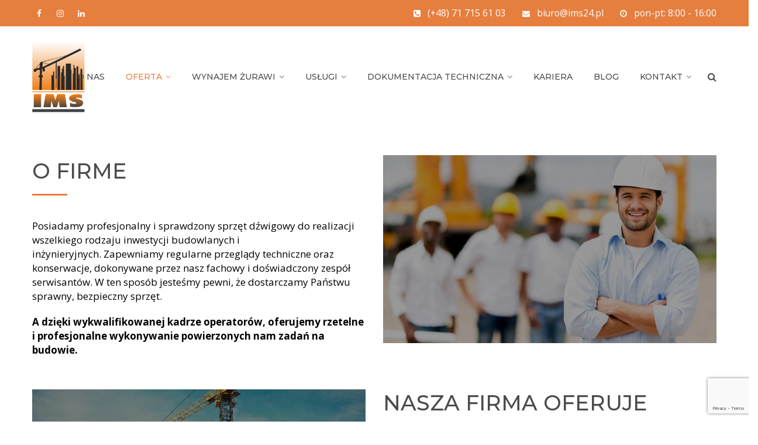

--- FILE ---
content_type: text/html; charset=UTF-8
request_url: https://ims24.pl/oferta/
body_size: 14884
content:
<!DOCTYPE html>
<html lang="pl-PL" class="">
<head>
	<meta charset="UTF-8">
	<meta name="viewport" content="width=device-width, initial-scale=1">
	<link rel="profile" href="https://gmpg.org/xfn/11">
	<link rel="pingback" href="https://ims24.pl/xmlrpc.php">

<meta name='robots' content='index, follow, max-image-preview:large, max-snippet:-1, max-video-preview:-1' />
	<style>img:is([sizes="auto" i], [sizes^="auto," i]) { contain-intrinsic-size: 3000px 1500px }</style>
	
	<!-- This site is optimized with the Yoast SEO plugin v26.0 - https://yoast.com/wordpress/plugins/seo/ -->
	<title>Oferta - IMS24.pl</title>
<link crossorigin data-rocket-preconnect href="https://fonts.googleapis.com" rel="preconnect">
<link crossorigin data-rocket-preconnect href="https://www.google-analytics.com" rel="preconnect">
<link crossorigin data-rocket-preconnect href="https://www.googletagmanager.com" rel="preconnect">
<link crossorigin data-rocket-preconnect href="https://www.gstatic.com" rel="preconnect">
<link crossorigin data-rocket-preconnect href="https://maxcdn.bootstrapcdn.com" rel="preconnect">
<link crossorigin data-rocket-preconnect href="https://www.google.com" rel="preconnect">
<link data-rocket-preload as="style" href="https://fonts.googleapis.com/css?family=Open%20Sans%3A400%2C400i%2C600%2C600i%2C700%2C700i%7CMontserrat%3A300%2C400%2C500%2C600%2C700%26amp%3Bsubset%3Dlatin%7CDroid%20Serif&#038;subset=latin%2Clatin-ext&#038;display=swap" rel="preload">
<link href="https://fonts.googleapis.com/css?family=Open%20Sans%3A400%2C400i%2C600%2C600i%2C700%2C700i%7CMontserrat%3A300%2C400%2C500%2C600%2C700%26amp%3Bsubset%3Dlatin%7CDroid%20Serif&#038;subset=latin%2Clatin-ext&#038;display=swap" media="print" onload="this.media=&#039;all&#039;" rel="stylesheet">
<noscript><link rel="stylesheet" href="https://fonts.googleapis.com/css?family=Open%20Sans%3A400%2C400i%2C600%2C600i%2C700%2C700i%7CMontserrat%3A300%2C400%2C500%2C600%2C700%26amp%3Bsubset%3Dlatin%7CDroid%20Serif&#038;subset=latin%2Clatin-ext&#038;display=swap"></noscript><link rel="preload" data-rocket-preload as="image" href="https://ims24.pl/wp-content/uploads/2017/06/slide4-1-1024x576.jpg" imagesrcset="https://ims24.pl/wp-content/uploads/2017/06/slide4-1-1024x576.jpg 1024w, https://ims24.pl/wp-content/uploads/2017/06/slide4-1-300x169.jpg 300w, https://ims24.pl/wp-content/uploads/2017/06/slide4-1-768x432.jpg 768w, https://ims24.pl/wp-content/uploads/2017/06/slide4-1.jpg 1920w" imagesizes="(max-width: 640px) 100vw, 640px" fetchpriority="high">
	<link rel="canonical" href="https://ims24.pl/oferta/" />
	<meta property="og:locale" content="pl_PL" />
	<meta property="og:type" content="article" />
	<meta property="og:title" content="Oferta - IMS24.pl" />
	<meta property="og:url" content="https://ims24.pl/oferta/" />
	<meta property="og:site_name" content="IMS24.pl" />
	<meta property="article:publisher" content="https://www.facebook.com/ims24.nowak" />
	<meta property="article:modified_time" content="2025-12-01T12:43:54+00:00" />
	<meta name="twitter:card" content="summary_large_image" />
	<meta name="twitter:label1" content="Szacowany czas czytania" />
	<meta name="twitter:data1" content="2 minuty" />
	<script type="application/ld+json" class="yoast-schema-graph">{"@context":"https://schema.org","@graph":[{"@type":"WebPage","@id":"https://ims24.pl/oferta/","url":"https://ims24.pl/oferta/","name":"Oferta - IMS24.pl","isPartOf":{"@id":"https://ims24.pl/#website"},"datePublished":"2018-09-04T13:30:37+00:00","dateModified":"2025-12-01T12:43:54+00:00","breadcrumb":{"@id":"https://ims24.pl/oferta/#breadcrumb"},"inLanguage":"pl-PL","potentialAction":[{"@type":"ReadAction","target":["https://ims24.pl/oferta/"]}]},{"@type":"BreadcrumbList","@id":"https://ims24.pl/oferta/#breadcrumb","itemListElement":[{"@type":"ListItem","position":1,"name":"Strona główna","item":"https://ims24.pl/"},{"@type":"ListItem","position":2,"name":"Oferta"}]},{"@type":"WebSite","@id":"https://ims24.pl/#website","url":"https://ims24.pl/","name":"IMS24.pl","description":"sprzedaż i wynajem żurawi budowlanych","publisher":{"@id":"https://ims24.pl/#organization"},"potentialAction":[{"@type":"SearchAction","target":{"@type":"EntryPoint","urlTemplate":"https://ims24.pl/?s={search_term_string}"},"query-input":{"@type":"PropertyValueSpecification","valueRequired":true,"valueName":"search_term_string"}}],"inLanguage":"pl-PL"},{"@type":"Organization","@id":"https://ims24.pl/#organization","name":"IMS24.pl","url":"https://ims24.pl/","logo":{"@type":"ImageObject","inLanguage":"pl-PL","@id":"https://ims24.pl/#/schema/logo/image/","url":"https://ims24.pl/wp-content/uploads/2022/11/logo-mniejsze1.png","contentUrl":"https://ims24.pl/wp-content/uploads/2022/11/logo-mniejsze1.png","width":142,"height":193,"caption":"IMS24.pl"},"image":{"@id":"https://ims24.pl/#/schema/logo/image/"},"sameAs":["https://www.facebook.com/ims24.nowak"]}]}</script>
	<!-- / Yoast SEO plugin. -->


<link rel='dns-prefetch' href='//fonts.googleapis.com' />
<link href='https://fonts.gstatic.com' crossorigin rel='preconnect' />
<link rel="alternate" type="application/rss+xml" title="IMS24.pl &raquo; Kanał z wpisami" href="https://ims24.pl/feed/" />
<style id='wp-emoji-styles-inline-css' type='text/css'>

	img.wp-smiley, img.emoji {
		display: inline !important;
		border: none !important;
		box-shadow: none !important;
		height: 1em !important;
		width: 1em !important;
		margin: 0 0.07em !important;
		vertical-align: -0.1em !important;
		background: none !important;
		padding: 0 !important;
	}
</style>
<link rel='stylesheet' id='wp-block-library-css' href='https://ims24.pl/wp-includes/css/dist/block-library/style.min.css?ver=6.8.3' type='text/css' media='all' />
<style id='classic-theme-styles-inline-css' type='text/css'>
/*! This file is auto-generated */
.wp-block-button__link{color:#fff;background-color:#32373c;border-radius:9999px;box-shadow:none;text-decoration:none;padding:calc(.667em + 2px) calc(1.333em + 2px);font-size:1.125em}.wp-block-file__button{background:#32373c;color:#fff;text-decoration:none}
</style>
<link rel='stylesheet' id='wp-components-css' href='https://ims24.pl/wp-includes/css/dist/components/style.min.css?ver=6.8.3' type='text/css' media='all' />
<link rel='stylesheet' id='wp-preferences-css' href='https://ims24.pl/wp-includes/css/dist/preferences/style.min.css?ver=6.8.3' type='text/css' media='all' />
<link rel='stylesheet' id='wp-block-editor-css' href='https://ims24.pl/wp-includes/css/dist/block-editor/style.min.css?ver=6.8.3' type='text/css' media='all' />
<link rel='stylesheet' id='popup-maker-block-library-style-css' href='https://ims24.pl/wp-content/plugins/popup-maker/dist/packages/block-library-style.css?ver=dbea705cfafe089d65f1' type='text/css' media='all' />
<style id='pdfemb-pdf-embedder-viewer-style-inline-css' type='text/css'>
.wp-block-pdfemb-pdf-embedder-viewer{max-width:none}

</style>
<style id='global-styles-inline-css' type='text/css'>
:root{--wp--preset--aspect-ratio--square: 1;--wp--preset--aspect-ratio--4-3: 4/3;--wp--preset--aspect-ratio--3-4: 3/4;--wp--preset--aspect-ratio--3-2: 3/2;--wp--preset--aspect-ratio--2-3: 2/3;--wp--preset--aspect-ratio--16-9: 16/9;--wp--preset--aspect-ratio--9-16: 9/16;--wp--preset--color--black: #000000;--wp--preset--color--cyan-bluish-gray: #abb8c3;--wp--preset--color--white: #ffffff;--wp--preset--color--pale-pink: #f78da7;--wp--preset--color--vivid-red: #cf2e2e;--wp--preset--color--luminous-vivid-orange: #ff6900;--wp--preset--color--luminous-vivid-amber: #fcb900;--wp--preset--color--light-green-cyan: #7bdcb5;--wp--preset--color--vivid-green-cyan: #00d084;--wp--preset--color--pale-cyan-blue: #8ed1fc;--wp--preset--color--vivid-cyan-blue: #0693e3;--wp--preset--color--vivid-purple: #9b51e0;--wp--preset--gradient--vivid-cyan-blue-to-vivid-purple: linear-gradient(135deg,rgba(6,147,227,1) 0%,rgb(155,81,224) 100%);--wp--preset--gradient--light-green-cyan-to-vivid-green-cyan: linear-gradient(135deg,rgb(122,220,180) 0%,rgb(0,208,130) 100%);--wp--preset--gradient--luminous-vivid-amber-to-luminous-vivid-orange: linear-gradient(135deg,rgba(252,185,0,1) 0%,rgba(255,105,0,1) 100%);--wp--preset--gradient--luminous-vivid-orange-to-vivid-red: linear-gradient(135deg,rgba(255,105,0,1) 0%,rgb(207,46,46) 100%);--wp--preset--gradient--very-light-gray-to-cyan-bluish-gray: linear-gradient(135deg,rgb(238,238,238) 0%,rgb(169,184,195) 100%);--wp--preset--gradient--cool-to-warm-spectrum: linear-gradient(135deg,rgb(74,234,220) 0%,rgb(151,120,209) 20%,rgb(207,42,186) 40%,rgb(238,44,130) 60%,rgb(251,105,98) 80%,rgb(254,248,76) 100%);--wp--preset--gradient--blush-light-purple: linear-gradient(135deg,rgb(255,206,236) 0%,rgb(152,150,240) 100%);--wp--preset--gradient--blush-bordeaux: linear-gradient(135deg,rgb(254,205,165) 0%,rgb(254,45,45) 50%,rgb(107,0,62) 100%);--wp--preset--gradient--luminous-dusk: linear-gradient(135deg,rgb(255,203,112) 0%,rgb(199,81,192) 50%,rgb(65,88,208) 100%);--wp--preset--gradient--pale-ocean: linear-gradient(135deg,rgb(255,245,203) 0%,rgb(182,227,212) 50%,rgb(51,167,181) 100%);--wp--preset--gradient--electric-grass: linear-gradient(135deg,rgb(202,248,128) 0%,rgb(113,206,126) 100%);--wp--preset--gradient--midnight: linear-gradient(135deg,rgb(2,3,129) 0%,rgb(40,116,252) 100%);--wp--preset--font-size--small: 13px;--wp--preset--font-size--medium: 20px;--wp--preset--font-size--large: 36px;--wp--preset--font-size--x-large: 42px;--wp--preset--spacing--20: 0.44rem;--wp--preset--spacing--30: 0.67rem;--wp--preset--spacing--40: 1rem;--wp--preset--spacing--50: 1.5rem;--wp--preset--spacing--60: 2.25rem;--wp--preset--spacing--70: 3.38rem;--wp--preset--spacing--80: 5.06rem;--wp--preset--shadow--natural: 6px 6px 9px rgba(0, 0, 0, 0.2);--wp--preset--shadow--deep: 12px 12px 50px rgba(0, 0, 0, 0.4);--wp--preset--shadow--sharp: 6px 6px 0px rgba(0, 0, 0, 0.2);--wp--preset--shadow--outlined: 6px 6px 0px -3px rgba(255, 255, 255, 1), 6px 6px rgba(0, 0, 0, 1);--wp--preset--shadow--crisp: 6px 6px 0px rgba(0, 0, 0, 1);}:where(.is-layout-flex){gap: 0.5em;}:where(.is-layout-grid){gap: 0.5em;}body .is-layout-flex{display: flex;}.is-layout-flex{flex-wrap: wrap;align-items: center;}.is-layout-flex > :is(*, div){margin: 0;}body .is-layout-grid{display: grid;}.is-layout-grid > :is(*, div){margin: 0;}:where(.wp-block-columns.is-layout-flex){gap: 2em;}:where(.wp-block-columns.is-layout-grid){gap: 2em;}:where(.wp-block-post-template.is-layout-flex){gap: 1.25em;}:where(.wp-block-post-template.is-layout-grid){gap: 1.25em;}.has-black-color{color: var(--wp--preset--color--black) !important;}.has-cyan-bluish-gray-color{color: var(--wp--preset--color--cyan-bluish-gray) !important;}.has-white-color{color: var(--wp--preset--color--white) !important;}.has-pale-pink-color{color: var(--wp--preset--color--pale-pink) !important;}.has-vivid-red-color{color: var(--wp--preset--color--vivid-red) !important;}.has-luminous-vivid-orange-color{color: var(--wp--preset--color--luminous-vivid-orange) !important;}.has-luminous-vivid-amber-color{color: var(--wp--preset--color--luminous-vivid-amber) !important;}.has-light-green-cyan-color{color: var(--wp--preset--color--light-green-cyan) !important;}.has-vivid-green-cyan-color{color: var(--wp--preset--color--vivid-green-cyan) !important;}.has-pale-cyan-blue-color{color: var(--wp--preset--color--pale-cyan-blue) !important;}.has-vivid-cyan-blue-color{color: var(--wp--preset--color--vivid-cyan-blue) !important;}.has-vivid-purple-color{color: var(--wp--preset--color--vivid-purple) !important;}.has-black-background-color{background-color: var(--wp--preset--color--black) !important;}.has-cyan-bluish-gray-background-color{background-color: var(--wp--preset--color--cyan-bluish-gray) !important;}.has-white-background-color{background-color: var(--wp--preset--color--white) !important;}.has-pale-pink-background-color{background-color: var(--wp--preset--color--pale-pink) !important;}.has-vivid-red-background-color{background-color: var(--wp--preset--color--vivid-red) !important;}.has-luminous-vivid-orange-background-color{background-color: var(--wp--preset--color--luminous-vivid-orange) !important;}.has-luminous-vivid-amber-background-color{background-color: var(--wp--preset--color--luminous-vivid-amber) !important;}.has-light-green-cyan-background-color{background-color: var(--wp--preset--color--light-green-cyan) !important;}.has-vivid-green-cyan-background-color{background-color: var(--wp--preset--color--vivid-green-cyan) !important;}.has-pale-cyan-blue-background-color{background-color: var(--wp--preset--color--pale-cyan-blue) !important;}.has-vivid-cyan-blue-background-color{background-color: var(--wp--preset--color--vivid-cyan-blue) !important;}.has-vivid-purple-background-color{background-color: var(--wp--preset--color--vivid-purple) !important;}.has-black-border-color{border-color: var(--wp--preset--color--black) !important;}.has-cyan-bluish-gray-border-color{border-color: var(--wp--preset--color--cyan-bluish-gray) !important;}.has-white-border-color{border-color: var(--wp--preset--color--white) !important;}.has-pale-pink-border-color{border-color: var(--wp--preset--color--pale-pink) !important;}.has-vivid-red-border-color{border-color: var(--wp--preset--color--vivid-red) !important;}.has-luminous-vivid-orange-border-color{border-color: var(--wp--preset--color--luminous-vivid-orange) !important;}.has-luminous-vivid-amber-border-color{border-color: var(--wp--preset--color--luminous-vivid-amber) !important;}.has-light-green-cyan-border-color{border-color: var(--wp--preset--color--light-green-cyan) !important;}.has-vivid-green-cyan-border-color{border-color: var(--wp--preset--color--vivid-green-cyan) !important;}.has-pale-cyan-blue-border-color{border-color: var(--wp--preset--color--pale-cyan-blue) !important;}.has-vivid-cyan-blue-border-color{border-color: var(--wp--preset--color--vivid-cyan-blue) !important;}.has-vivid-purple-border-color{border-color: var(--wp--preset--color--vivid-purple) !important;}.has-vivid-cyan-blue-to-vivid-purple-gradient-background{background: var(--wp--preset--gradient--vivid-cyan-blue-to-vivid-purple) !important;}.has-light-green-cyan-to-vivid-green-cyan-gradient-background{background: var(--wp--preset--gradient--light-green-cyan-to-vivid-green-cyan) !important;}.has-luminous-vivid-amber-to-luminous-vivid-orange-gradient-background{background: var(--wp--preset--gradient--luminous-vivid-amber-to-luminous-vivid-orange) !important;}.has-luminous-vivid-orange-to-vivid-red-gradient-background{background: var(--wp--preset--gradient--luminous-vivid-orange-to-vivid-red) !important;}.has-very-light-gray-to-cyan-bluish-gray-gradient-background{background: var(--wp--preset--gradient--very-light-gray-to-cyan-bluish-gray) !important;}.has-cool-to-warm-spectrum-gradient-background{background: var(--wp--preset--gradient--cool-to-warm-spectrum) !important;}.has-blush-light-purple-gradient-background{background: var(--wp--preset--gradient--blush-light-purple) !important;}.has-blush-bordeaux-gradient-background{background: var(--wp--preset--gradient--blush-bordeaux) !important;}.has-luminous-dusk-gradient-background{background: var(--wp--preset--gradient--luminous-dusk) !important;}.has-pale-ocean-gradient-background{background: var(--wp--preset--gradient--pale-ocean) !important;}.has-electric-grass-gradient-background{background: var(--wp--preset--gradient--electric-grass) !important;}.has-midnight-gradient-background{background: var(--wp--preset--gradient--midnight) !important;}.has-small-font-size{font-size: var(--wp--preset--font-size--small) !important;}.has-medium-font-size{font-size: var(--wp--preset--font-size--medium) !important;}.has-large-font-size{font-size: var(--wp--preset--font-size--large) !important;}.has-x-large-font-size{font-size: var(--wp--preset--font-size--x-large) !important;}
:where(.wp-block-post-template.is-layout-flex){gap: 1.25em;}:where(.wp-block-post-template.is-layout-grid){gap: 1.25em;}
:where(.wp-block-columns.is-layout-flex){gap: 2em;}:where(.wp-block-columns.is-layout-grid){gap: 2em;}
:root :where(.wp-block-pullquote){font-size: 1.5em;line-height: 1.6;}
</style>
<link rel='stylesheet' id='rs-plugin-settings-css' href='https://ims24.pl/wp-content/plugins/revslider/public/assets/css/settings.css?ver=5.4.8' type='text/css' media='all' />
<style id='rs-plugin-settings-inline-css' type='text/css'>
#rs-demo-id {}
</style>

<link rel='stylesheet' id='bootstrap-css' href='https://ims24.pl/wp-content/themes/construct/assets/css/bootstrap.min.css?ver=6.8.3' type='text/css' media='all' />
<link rel='stylesheet' id='animsition-css' href='https://ims24.pl/wp-content/themes/construct/assets/css/animsition.css?ver=6.8.3' type='text/css' media='all' />
<link rel='stylesheet' id='animate-css' href='https://ims24.pl/wp-content/themes/construct/assets/css/animate.css?ver=6.8.3' type='text/css' media='all' />
<link rel='stylesheet' id='fontello-css' href='https://ims24.pl/wp-content/themes/construct/assets/css/fontello.css?ver=6.8.3' type='text/css' media='all' />
<link rel='stylesheet' id='owl-carousel-css' href='https://ims24.pl/wp-content/themes/construct/assets/css/owl.carousel.css?ver=6.8.3' type='text/css' media='all' />
<link rel='stylesheet' id='font-awesome-css' href='https://ims24.pl/wp-content/themes/construct/assets/css/font-awesome.min.css?ver=6.8.3' type='text/css' media='all' />
<link rel='stylesheet' id='cubeportfolio-css' href='https://ims24.pl/wp-content/themes/construct/assets/css/cubeportfolio.min.css?ver=6.8.3' type='text/css' media='all' />
<link rel='stylesheet' id='magnific-popup-css' href='https://ims24.pl/wp-content/themes/construct/assets/css/magnific-popup.css?ver=6.8.3' type='text/css' media='all' />
<link rel='stylesheet' id='flexslider-css' href='https://ims24.pl/wp-content/plugins/js_composer/assets/lib/flexslider/flexslider.min.css?ver=6.9.0' type='text/css' media='all' />
<link rel='stylesheet' id='vegas-css' href='https://ims24.pl/wp-content/themes/construct/assets/css/vegas.css?ver=6.8.3' type='text/css' media='all' />
<link rel='stylesheet' id='shortcodes-css' href='https://ims24.pl/wp-content/themes/construct/assets/css/shortcodes.css?ver=6.8.3' type='text/css' media='all' />
<link rel='stylesheet' id='construct-woocommerce-css' href='https://ims24.pl/wp-content/themes/construct/assets/css/woocommerce.css?ver=6.8.3' type='text/css' media='all' />
<link rel='stylesheet' id='construct-style-css' href='https://ims24.pl/wp-content/themes/construct/style.css?ver=6.8.3' type='text/css' media='all' />
<link rel='stylesheet' id='tablepress-default-css' href='https://ims24.pl/wp-content/plugins/tablepress/css/build/default.css?ver=3.2.6' type='text/css' media='all' />
<link rel='stylesheet' id='js_composer_front-css' href='https://ims24.pl/wp-content/plugins/js_composer/assets/css/js_composer.min.css?ver=6.9.0' type='text/css' media='all' />
<link rel='stylesheet' id='js_composer_custom_css-css' href='//ims24.pl/wp-content/uploads/js_composer/custom.css?ver=6.9.0' type='text/css' media='all' />
<!--n2css--><!--n2js--><script type="text/javascript" src="https://ims24.pl/wp-includes/js/jquery/jquery.min.js?ver=3.7.1" id="jquery-core-js"></script>
<script type="text/javascript" src="https://ims24.pl/wp-includes/js/jquery/jquery-migrate.min.js?ver=3.4.1" id="jquery-migrate-js"></script>
<script type="text/javascript" src="https://ims24.pl/wp-content/plugins/revslider/public/assets/js/jquery.themepunch.tools.min.js?ver=5.4.8" id="tp-tools-js"></script>
<script type="text/javascript" src="https://ims24.pl/wp-content/plugins/revslider/public/assets/js/jquery.themepunch.revolution.min.js?ver=5.4.8" id="revmin-js"></script>
<script type="text/javascript" src="https://ims24.pl/wp-content/themes/construct/assets/js/owlCarousel.js?ver=6.8.3" id="owlCarousel-js"></script>
<script type="text/javascript" src="https://ims24.pl/wp-content/themes/construct/assets/js/cube.portfolio.js?ver=6.8.3" id="cubeportfolio-js"></script>
<link rel="https://api.w.org/" href="https://ims24.pl/wp-json/" /><link rel="alternate" title="JSON" type="application/json" href="https://ims24.pl/wp-json/wp/v2/pages/1009" /><link rel="EditURI" type="application/rsd+xml" title="RSD" href="https://ims24.pl/xmlrpc.php?rsd" />
<meta name="generator" content="WordPress 6.8.3" />
<link rel='shortlink' href='https://ims24.pl/?p=1009' />
<link rel="alternate" title="oEmbed (JSON)" type="application/json+oembed" href="https://ims24.pl/wp-json/oembed/1.0/embed?url=https%3A%2F%2Fims24.pl%2Foferta%2F" />
<link rel="alternate" title="oEmbed (XML)" type="text/xml+oembed" href="https://ims24.pl/wp-json/oembed/1.0/embed?url=https%3A%2F%2Fims24.pl%2Foferta%2F&#038;format=xml" />
<!-- Google tag (gtag.js) --> <script async src="https://www.googletagmanager.com/gtag/js?id=G-FN2EW622HZ"></script> <script> window.dataLayer = window.dataLayer || []; function gtag(){dataLayer.push(arguments);} gtag('js', new Date()); gtag('config', 'G-FN2EW622HZ'); </script>
<style type="text/css">
            button,input[type="button"],input[type="reset"],input[type="submit"],
			p.dropcap-contrast span.first-letter,
			.nav-top-cart-wrapper .shopping-cart-items-count,
			#main-nav > ul > li.current-menu-item > a:before,#main-nav > ul > li.current-menu-ancestor > a:before,
			.hentry .post-share a:hover:after,
			.hentry .post-link a:before,
			.hentry .post-tags a,
			#sidebar .widget.widget_socials .socials a:hover:before,#footer-widgets .widget.widget_socials .socials a:hover:before,
			#sidebar .widget.widget_nav_menu .menu > li.current_page_item,#sidebar .widget.widget_nav_menu .menu > li.current-menu-item,
			#sidebar .widget.widget_tag_cloud .tagcloud a:hover:after,#footer-widgets .widget.widget_tag_cloud .tagcloud a:hover:after,
			#footer-widgets.style-1 .widget .widget-title > span:after,#footer-widgets.style-2 .widget .widget-title > span:after,
			.wprt-pagination ul li a.page-numbers:hover,.woocommerce-pagination .page-numbers li .page-numbers:hover,.wprt-pagination ul li .page-numbers.current,.woocommerce-pagination .page-numbers li .current,
			.bg-color, #scroll-top:before,
			#promotion.wprt-section,
			.wprt-icon-box.outline .dd-icon:after,
			.wprt-icon-box.outline.icon-effect-2:hover .dd-icon,
			.wprt-icon-box.outline.icon-effect-3:hover .dd-icon,
			.wprt-icon-box.outline.icon-effect-3:hover .dd-icon:after,
			.wprt-icon-box.accent-background.icon-effect-3 .dd-icon:after,
			.wprt-icon-box.accent-background.icon-effect-2 .dd-icon,
			.wprt-icon-box.accent-background.icon-effect-1 .dd-icon,
			.wprt-icon-box.accent-background.icon-effect-1 .dd-icon:after,
			.wprt-icon-box.grey-background:hover .dd-icon,
			.wprt-icon-box.grey-background.icon-effect-1 .dd-icon:after,
			.wprt-icon-box.grey-background.icon-effect-3 .dd-icon:after,
			.wprt-icon-box.icon-left.grey-background:hover .dd-icon,
			.wprt-icon-box.icon-right.grey-background:hover .dd-icon,
			.wprt-lines.custom-1 .line-1,
			.wprt-lines.custom-2 .line-1,
			.wprt-lines.custom-3 .line-1,
			.wprt-lines.custom-5 .line-1,
			.wprt-button, .bullet-style-2 #team-wrap .cbp-nav-pagination-active,
			.wprt-button.dark:hover,
			.wprt-button.light:hover,
			.wprt-button.very-light:hover,
			.wprt-button.outline:hover,
			.wprt-button.outline.dark:hover,
			.wprt-button.outline.light:hover,
			.wprt-button.outline.very-light:hover,
			.wprt-progress .progress-animate,
			.wprt-toggle.active .toggle-title,
			.wprt-toggle.style-2 .toggle-title:after,
			.wprt-galleries.galleries .flex-direction-nav a:hover,
			#project-filter .cbp-filter-item:hover,#project-filter .cbp-filter-item.cbp-filter-item-active,
			.project-item .effect-honey figcaption::before,
			.bullet-style-1 .cbp-nav-pagination-active,
			.bullet-style-2 .cbp-nav-pagination-active,
			.arrow-style-1 .cbp-nav-next:before,.arrow-style-1 .cbp-nav-prev:before,.arrow-style-2 .cbp-nav-next:before,
			.arrow-style-2 .cbp-nav-prev:before,
			.woocommerce-page .content-woocommerce .products li .onsale,
			.woocommerce nav.woocommerce-pagination ul li a:focus, .woocommerce nav.woocommerce-pagination ul li a:hover, .woocommerce nav.woocommerce-pagination ul li span.current,
			.woocommerce-page .content-woocommerce .products li .added_to_cart.wc-forward,
			.woocommerce-page .content-woocommerce .products li .add_to_cart_button.added,
			.woocommerce-page .woo-single-post-class .summary .cart .single_add_to_cart_button,
			.woocommerce-page .cart_totals .wc-proceed-to-checkout a,
			.woocommerce-page #payment #place_order,
			.woocommerce .widget_price_filter .ui-slider .ui-slider-range,
			.wprt-toggle.active .toggle-title, .wpb-js-composer div.vc_tta.vc_general .vc_active .vc_tta-panel-title a,
			#sidebar .widget.widget_nav_menu .menu > li.current-menu-item a,
			#service-wrap .cbp-nav-next:before, #service-wrap .cbp-nav-prev:before, #testimonials-wrap .cbp-nav-next:before, 
			#testimonials-wrap .cbp-nav-prev:before, #projects .cbp-nav-next:before, 
			#projects .cbp-nav-prev:before, #partner-wrap .cbp-nav-next:before, #partner-wrap .cbp-nav-prev:before, 
			#team-wrap .cbp-nav-next:before, #team-wrap .cbp-nav-prev:before, #images-wrap .cbp-nav-next:before, #images-wrap .cbp-nav-prev:before,
			.bullet-style-2 #service-wrap .cbp-nav-pagination-active, .bullet-style-2 #projects .cbp-nav-pagination-active, 
			.bullet-style-2 #testimonials-wrap .cbp-nav-pagination-active, .bullet-style-2 #partner-wrap .cbp-nav-pagination-active, 
			.bullet-style-2 #team-wrap .cbp-nav-pagination-active, .bullet-style-2 #images-wrap .cbp-nav-pagination-active
			{
				background-color:#e67e3e;
			}

			.project-item .effect-oscar{
				background: linear-gradient(45deg, #fff 0%,#e67e3e 45%, #e67e3e 55%, #fff 100%);
			}

			a, 
			.text-accent-color, 
			p.dropcap span.first-letter, 
			#hero-section .links .link:hover,#hero-section .links .link:hover:after, 
			#hero-section .arrow:hover:after,
			#site-logo .site-logo-text:hover, 
			#site-header.style-1 .header-search-icon:hover,#site-header.style-2 .header-search-icon:hover,
			#site-header.style-3 .header-search-icon:hover,#site-header.style-4 .header-search-icon:hover,
			#site-header.style-5 .header-search-icon:hover, 
			#site-header .nav-top-cart-wrapper .nav-cart-trigger:hover, 
			.nav-top-cart-wrapper .nav-shop-cart ul li a:hover, 
			#main-nav > ul > li.current-menu-item > a,
			#site-header .wprt-info .info-i span, 
			#main-nav > ul > li > a:hover, 
			#site-header.style-2 #main-nav > ul > li > a:hover,#site-header.style-2 #main-nav > ul > li.current-menu-item > a,
			#site-header.style-3 #main-nav > ul > li > a:hover,#site-header.style-3 #main-nav > ul > li.current-menu-item > a,
			#site-header.style-5 #main-nav > ul > li > a:hover,
			#site-header.style-5 #main-nav > ul > li.current-menu-item > a, 
			#main-nav .sub-menu li a:hover, 
			#main-nav-mobi ul > li > a:hover, 
			#featured-title #breadcrumbs a, 
			.hentry .post-title a:hover, 
			.hentry .post-meta a:hover, 
			.hentry .post-meta .post-categories, 
			.hentry .post-meta.style-3 .item .inner:before, 
			.comment-reply a, 
			#sidebar .widget ul li a:hover,#footer-widgets .widget ul li a:hover, 
			.widget_search .search-form .search-submit:hover:before,#footer-widgets .widget.widget_search .search-form .search-submit:hover:before, 
			#sidebar .widget.widget_nav_menu .menu > li > a:hover, 
			#sidebar .widget.widget_twitter .tweets-slider.grid .cbp-item:before,#footer-widgets .widget.widget_twitter .tweets-slider.grid .cbp-item:before, 
			#sidebar .widget.widget_twitter .tweet-intents a:hover,#footer-widgets .widget.widget_twitter .tweet-intents a:hover, 
			#sidebar .widget.widget_twitter .tweets-slider.slider .tweet-icon,#footer-widgets .widget.widget_twitter .tweets-slider.slider .tweet-icon, 
			#sidebar .widget.widget.widget_information ul li:before,#footer-widgets .widget.widget_information ul li:before, 
			#footer-widgets .widget.widget_twitter .timestamp a, 
			.one-page #footer-widgets .widget_socials .socials a:hover:before, 
			#bottom ul.bottom-nav > li > a:hover,
			.wprt-icon-text:hover .icon, 
			.wprt-icon-text h3 a:hover, 
			.wprt-icon-box > .dd-title a:hover, 
			.wprt-icon-box .dd-icon, 
			.wprt-icon-box.accent-background:hover .dd-icon, 
			.wprt-icon-box.accent-background.icon-effect-2:hover .dd-icon, 
			.wprt-icon-box.accent-background.icon-effect-1:hover .dd-icon, 
			.wprt-icon-box.grey-background .dd-icon, 
			.wprt-icon-box.icon-left .dd-title a:hover, 
			.wprt-icon-box.icon-left.accent-background:hover .dd-icon, 
			.wprt-icon-box.icon-left.grey-background .dd-icon, 
			.wprt-icon-box.icon-right.accent-background:hover .dd-icon, 
			.wprt-icon-box.icon-right.grey-background .dd-icon, 
			.wprt-button.outline, 
			.wprt-list.accent-color li:before, 
			.wprt-counter.has-plus .number:after, 
			.wprt-counter.accent-type .number, 
			.wprt-alert .remove:hover, 
			.project-item .effect-sadie p, 
			.project-item .effect-zoe p, 
			.project-item .effect-zoe h2:hover a, 
			.service-item .title a:hover, 
			.widget_search .search-form .search-submit:before, #footer-widgets .widget.widget_search .search-form .search-submit:before,
			.arrow-style-2 .cbp-nav-next:after,.arrow-style-2 .cbp-nav-prev:after, 
			.woocommerce div.product .woocommerce-tabs ul.tabs li a,
			.woocommerce-page .content-woocommerce .products li h3:hover, 
			.woocommerce-page .content-woocommerce .products li .price,.woocommerce ul.products li.product .price,
			.wprt-project.arrow-style-2 #projects .cbp-nav-next:after, .wprt-project.arrow-style-2 #projects .cbp-nav-prev:after, 
			.wprt-service.arrow-style-2 #service-wrap .cbp-nav-next:after, .wprt-service.arrow-style-2 #service-wrap .cbp-nav-prev:after, 
			.wprt-testimonials.arrow-style-2 #testimonials-wrap .cbp-nav-next:after, .wprt-testimonials.arrow-style-2 #testimonials-wrap .cbp-nav-prev:after, .wprt-team.arrow-style-2 #team-wrap .cbp-nav-next:after, 
			.wprt-team.arrow-style-2 #team-wrap .cbp-nav-prev:after, .wprt-galleries-grid.arrow-style-2 #images-wrap .cbp-nav-next:after, .wprt-galleries-grid.arrow-style-2 #images-wrap .cbp-nav-prev:after
			{
				color:#e67e3e;
			}

			blockquote, 
			.hentry .post-share a:hover:after, 
			#sidebar .widget.widget_socials .socials a:hover:before,#footer-widgets .widget.widget_socials .socials a:hover:before, 
			#sidebar .widget.widget_tag_cloud .tagcloud a:hover:after,#footer-widgets .widget.widget_tag_cloud .tagcloud a:hover:after, 
			.one-page #footer-widgets .widget_socials .socials a:hover:before, 
			.wprt-pagination ul li a.page-numbers:hover,.woocommerce-pagination .page-numbers li .page-numbers:hover,
			.wprt-pagination ul li .page-numbers.current,.woocommerce-pagination .page-numbers li .current,
			.wprt-icon-box.grey-background:hover .dd-icon, 
			.wprt-icon-box.icon-left.grey-background:hover .dd-icon, 
			.wprt-icon-box.icon-right.grey-background:hover .dd-icon, 
			.wprt-button, .bullet-style-2 #team-wrap .cbp-nav-pagination-item,
			.wprt-button.dark:hover, 
			.wprt-button.light:hover, 
			.wprt-button.very-light:hover, 
			.wprt-button.outline, 
			.wprt-button.outline:hover, 
			.wprt-button.outline.dark:hover, 
			.wprt-button.outline.light:hover, 
			.wprt-button.outline.very-light:hover, 
			.wprt-toggle.active .toggle-title, 
			.wprt-galleries.galleries #wprt-carousel .slides > li:hover:after, 
			.bullet-style-2 .cbp-nav-pagination-item, 
			.bullet-style-2 #service-wrap .cbp-nav-pagination-item, .bullet-style-2 #projects .cbp-nav-pagination-item, 
			.bullet-style-2 #testimonials-wrap .cbp-nav-pagination-item, .bullet-style-2 #partner-wrap .cbp-nav-pagination-item, 
			.bullet-style-2 .widget_twitter .cbp-nav-pagination-item, .bullet-style-2 #team-wrap .cbp-nav-pagination-item, 
			.bullet-style-2 #images-wrap .cbp-nav-pagination-item,
			.wprt-galleries.galleries #wprt-carousel .slides > li.flex-active-slide:after,
			.arrow-style-2 .cbp-nav-next:before,.arrow-style-2 .cbp-nav-prev:before,
			.woocommerce-page .content-woocommerce .products li .product-thumbnail:hover, 
			.woocommerce-page .content-woocommerce .products li .added_to_cart.wc-forward, 
			.woocommerce-page .content-woocommerce .products li .add_to_cart_button.added, 
			.woocommerce-page .woo-single-post-class .summary .cart .single_add_to_cart_button,
			.wprt-project.arrow-style-2 #projects .cbp-nav-next:before, .wprt-project.arrow-style-2 #projects .cbp-nav-prev:before, 
			.wprt-service.arrow-style-2 #service-wrap .cbp-nav-next:before, .wprt-service.arrow-style-2 #service-wrap .cbp-nav-prev:before, 
			.wprt-testimonials.arrow-style-2 #testimonials-wrap .cbp-nav-next:before, .wprt-testimonials.arrow-style-2 #testimonials-wrap .cbp-nav-prev:before, 
			.wprt-team.arrow-style-2 #team-wrap .cbp-nav-next:before, .wprt-team.arrow-style-2 #team-wrap .cbp-nav-prev:before, 
			.wprt-galleries-grid.arrow-style-2 #images-wrap .cbp-nav-next:before, .wprt-galleries-grid.arrow-style-2 #images-wrap .cbp-nav-prev:before
			{

				border-color:#e67e3e;
			}
			#sidebar .widget.widget_nav_menu .menu > li.current_page_item:after,#sidebar .widget.widget_nav_menu .menu > li.current-menu-item:after{
				border-left-color:#e67e3e;
			}
			.animsition-loading:after{
				border-top-color:#e67e3e;
			}
			.wprt-icon-box.accent-background .dd-icon,
			.wprt-icon-box.outline .dd-icon{
				box-shadow: inset 0 0 0 2px #e67e3e!important;
			}
			</style><style type="text/css">#top-bar{ background: #e67e3e!important; }#site-logo-inner img { width: 90px; }#site-logo-inner img { height: -999999999px; }#site-logo-inner { margin: 0 0 0 0; }#footer{ background: #101116; }</style><meta name="generator" content="Powered by WPBakery Page Builder - drag and drop page builder for WordPress."/>
<meta name="redi-version" content="1.2.7" /><meta name="generator" content="Powered by Slider Revolution 5.4.8 - responsive, Mobile-Friendly Slider Plugin for WordPress with comfortable drag and drop interface." />
<link rel="icon" href="https://ims24.pl/wp-content/uploads/2019/02/cropped-logo-mniejsze1-32x32.png" sizes="32x32" />
<link rel="icon" href="https://ims24.pl/wp-content/uploads/2019/02/cropped-logo-mniejsze1-192x192.png" sizes="192x192" />
<link rel="apple-touch-icon" href="https://ims24.pl/wp-content/uploads/2019/02/cropped-logo-mniejsze1-180x180.png" />
<meta name="msapplication-TileImage" content="https://ims24.pl/wp-content/uploads/2019/02/cropped-logo-mniejsze1-270x270.png" />
<script type="text/javascript">function setREVStartSize(e){									
						try{ e.c=jQuery(e.c);var i=jQuery(window).width(),t=9999,r=0,n=0,l=0,f=0,s=0,h=0;
							if(e.responsiveLevels&&(jQuery.each(e.responsiveLevels,function(e,f){f>i&&(t=r=f,l=e),i>f&&f>r&&(r=f,n=e)}),t>r&&(l=n)),f=e.gridheight[l]||e.gridheight[0]||e.gridheight,s=e.gridwidth[l]||e.gridwidth[0]||e.gridwidth,h=i/s,h=h>1?1:h,f=Math.round(h*f),"fullscreen"==e.sliderLayout){var u=(e.c.width(),jQuery(window).height());if(void 0!=e.fullScreenOffsetContainer){var c=e.fullScreenOffsetContainer.split(",");if (c) jQuery.each(c,function(e,i){u=jQuery(i).length>0?u-jQuery(i).outerHeight(!0):u}),e.fullScreenOffset.split("%").length>1&&void 0!=e.fullScreenOffset&&e.fullScreenOffset.length>0?u-=jQuery(window).height()*parseInt(e.fullScreenOffset,0)/100:void 0!=e.fullScreenOffset&&e.fullScreenOffset.length>0&&(u-=parseInt(e.fullScreenOffset,0))}f=u}else void 0!=e.minHeight&&f<e.minHeight&&(f=e.minHeight);e.c.closest(".rev_slider_wrapper").css({height:f})					
						}catch(d){console.log("Failure at Presize of Slider:"+d)}						
					};</script>
		<style type="text/css" id="wp-custom-css">
			.post-meta-share-text { display: none; }
.post-meta-content-inner .post-comment.item, .post-meta-content-inner .post-by-author.item, .post-meta-content-inner .post-by-author.item, .post-meta-content-inner .post-date.item .inner:before, .post-share.post-link-share .post-meta-share-text { display: none; }
.post-meta-content-inner .post-date.item .inner { padding-left: 0px !important; }
.post-meta-share-icon a { margin: 0 8px 0 0px !important; }
@media only screen and (max-width: 991px) { .font-size-70 { font-size: 34px; } }

/*
.vc_carousel-inner .vc_carousel-slideline .vc_carousel-slideline-inner .vc_item.vc_active { display: none; }
*/

.vc_images_carousel.vc_build .vc_carousel-slideline .vc_carousel-slideline-inner>.vc_item { width: auto !important; height: auto !important; }
.vc_slide.vc_images_carousel { width: 100% !important; }

#top-bar
{
	background-color:rgb(208, 42, 22);
}		</style>
		<style id="kirki-inline-styles"></style><style type="text/css" data-type="vc_shortcodes-custom-css">.vc_custom_1540199251853{margin-top: 40px !important;}.vc_custom_1540199300725{margin-top: 20px !important;}</style><noscript><style> .wpb_animate_when_almost_visible { opacity: 1; }</style></noscript>    <link href="https://maxcdn.bootstrapcdn.com/font-awesome/4.7.0/css/font-awesome.min.css" rel="stylesheet" integrity="sha384-wvfXpqpZZVQGK6TAh5PVlGOfQNHSoD2xbE+QkPxCAFlNEevoEH3Sl0sibVcOQVnN" crossorigin="anonymous">
    
<meta name="generator" content="WP Rocket 3.19.4" data-wpr-features="wpr_preconnect_external_domains wpr_oci wpr_image_dimensions wpr_preload_links wpr_desktop" /></head>

<body data-rsssl=1 class="wp-singular page-template page-template-page-templates page-template-template-fullwidth page-template-page-templatestemplate-fullwidth-php page page-id-1009 wp-theme-construct construct-theme-ver-1.0.6 wordpress-version-6.8.3 menu-has-search wpb-js-composer js-comp-ver-6.9.0 vc_responsive" >

    <div  id="wrapper" class="animsition">
        <div  id="page" class="clearfix">
            <div  id="site-header-wrap">
                <!-- Top Bar -->
                                    <div id="top-bar" class="style-2">
                        <div id="top-bar-inner" class="container">
                            <div class="top-bar-inner-wrap">

                                <div class="top-bar-socials">
                                    <div class="inner">
                                        <span class="icons">                                       
                                                                                                                                
                                                                                                    <a target="_blank" href="https://www.facebook.com/ims24.nowak/"><span class="fa fa-facebook" aria-hidden="true"></span></a>
                                                                                                    <a target="_blank" href="#"><span class="fa fa-instagram" aria-hidden="true"></span></a>
                                                                                                    <a target="_blank" href="#"><span class="fa fa-linkedin" aria-hidden="true"></span></a>
                                                                                        
                                                                                    </span>
                                    </div>
                                </div><!-- /.top-bar-socials -->

                                <div class="top-bar-content">
                                    <span id="top-bar-text">
                                                                                                                                                                             <i class="fa fa-phone-square"></i>(+48) 71 715 61 03                                                                                             <i class="fa fa-envelope"></i>biuro@ims24.pl                                                                                             <i class="fa fa-clock-o"></i>pon-pt: 8:00 - 16:00                                                                                                                        </span><!-- /#top-bar-text -->
                                </div><!-- /.top-bar-content -->
                                
                            </div>
                        </div>
                    </div>
                    <!-- /#top-bar -->
                                <header id="site-header" class="header-front-page style-1">
                    <div id="site-header-inner" class="container">
                        <div class="wrap-inner">
                            <div id="site-logo" class="clearfix">
                                <div id="site-logo-inner">
                                    <a href="https://ims24.pl/" class="main-logo">                                    
                                        <img width="142" height="193" src="https://ims24.pl/wp-content/uploads/2019/02/logo-mniejsze1.png" alt="">
                                    </a>
                                </div>
                            </div>
                        </div>

                        <div class="mobile-button"><span></span></div><!-- //mobile menu button -->
                        
                        <nav id="main-nav" class="main-nav">
                            <ul id="mainmenu" class="menu"><li id="menu-item-1122" class="menu-item menu-item-type-post_type menu-item-object-page menu-item-1122"><a  title="O nas" href="https://ims24.pl/about-us/">O nas</a></li>
<li id="menu-item-1123" class="menu-item menu-item-type-post_type menu-item-object-page current-menu-item page_item page-item-1009 current_page_item menu-item-has-children menu-item-1123 active"><a  title="Oferta" href="https://ims24.pl/oferta/">Oferta </a>
<ul role="menu" class="sub-menu">
	<li id="menu-item-1327" class="menu-item menu-item-type-post_type menu-item-object-page menu-item-1327"><a  title="Żurawie wieżowe" href="https://ims24.pl/sprzedaz-zurawi/zurawie-wiezowe/">Żurawie wieżowe</a></li>
	<li id="menu-item-1431" class="menu-item menu-item-type-post_type menu-item-object-page menu-item-has-children menu-item-1431"><a  title="Żurawie szybkomontujące" href="https://ims24.pl/sprzedaz-zurawi/zurawie-nowe/">Żurawie szybkomontujące</a>
	<ul role="menu" class="sub-menu">
		<li id="menu-item-3207" class="menu-item menu-item-type-post_type menu-item-object-page menu-item-3207"><a  title="Żurawie Vicario" href="https://ims24.pl/zurawie-vicario/">Żurawie Vicario</a></li>
	</ul>
</li>
	<li id="menu-item-2670" class="menu-item menu-item-type-post_type menu-item-object-page menu-item-2670"><a  title="Dźwigi dekarskie" href="https://ims24.pl/zuraw-ciesielsko-dekarski/">Dźwigi dekarskie</a></li>
	<li id="menu-item-1334" class="menu-item menu-item-type-custom menu-item-object-custom menu-item-has-children menu-item-1334"><a  title="Części i akcesoria do żurawi" href="#">Części i akcesoria do żurawi</a>
	<ul role="menu" class="sub-menu">
		<li id="menu-item-1331" class="menu-item menu-item-type-custom menu-item-object-custom menu-item-1331"><a  title="Części" href="#">Części</a></li>
		<li id="menu-item-1332" class="menu-item menu-item-type-custom menu-item-object-custom menu-item-1332"><a  title="Akcesoria do żurawi" href="#">Akcesoria do żurawi</a></li>
		<li id="menu-item-1333" class="menu-item menu-item-type-custom menu-item-object-custom menu-item-1333"><a  title="Sterowania radiowe nowe" href="#">Sterowania radiowe nowe</a></li>
	</ul>
</li>
	<li id="menu-item-1266" class="menu-item menu-item-type-post_type menu-item-object-page menu-item-1266"><a  title="Zakup żurawi" href="https://ims24.pl/zakup-zurawi/">Zakup żurawi</a></li>
	<li id="menu-item-1265" class="menu-item menu-item-type-post_type menu-item-object-page menu-item-1265"><a  title="Rejestracja UDT" href="https://ims24.pl/rejestracja-udt/">Rejestracja UDT</a></li>
	<li id="menu-item-1324" class="menu-item menu-item-type-post_type menu-item-object-page menu-item-1324"><a  title="Kurs operatora żurawi wieżowych szybko montujących wszystkich typów" href="https://ims24.pl/szkolenia-operatorow/">Kurs operatora żurawi wieżowych szybko montujących wszystkich typów</a></li>
</ul>
</li>
<li id="menu-item-2806" class="menu-item menu-item-type-custom menu-item-object-custom menu-item-has-children menu-item-2806"><a  title="Wynajem żurawi" href="#">Wynajem żurawi </a>
<ul role="menu" class="sub-menu">
	<li id="menu-item-1325" class="menu-item menu-item-type-post_type menu-item-object-page menu-item-1325"><a  title="Wynajem żurawi wieżowych" href="https://ims24.pl/wynajem-zurawi/">Wynajem żurawi wieżowych</a></li>
	<li id="menu-item-2760" class="menu-item menu-item-type-post_type menu-item-object-page menu-item-2760"><a  title="Wynajem żurawi szybkomontujących" href="https://ims24.pl/wynajem-zurawi-szybkomontujacych/">Wynajem żurawi szybkomontujących</a></li>
</ul>
</li>
<li id="menu-item-1269" class="menu-item menu-item-type-custom menu-item-object-custom menu-item-has-children menu-item-1269"><a  title="Usługi" href="#">Usługi </a>
<ul role="menu" class="sub-menu">
	<li id="menu-item-1263" class="menu-item menu-item-type-post_type menu-item-object-page menu-item-1263"><a  title="Montaż / demontaż żurawi" href="https://ims24.pl/montaz-demontaz-zurawi/">Montaż / demontaż żurawi</a></li>
	<li id="menu-item-1262" class="menu-item menu-item-type-post_type menu-item-object-page menu-item-1262"><a  title="Serwis żurawi" href="https://ims24.pl/serwis-zurawi/">Serwis żurawi</a></li>
	<li id="menu-item-1261" class="menu-item menu-item-type-post_type menu-item-object-page menu-item-1261"><a  title="Transport żurawi" href="https://ims24.pl/transport/">Transport żurawi</a></li>
</ul>
</li>
<li id="menu-item-1185" class="menu-item menu-item-type-custom menu-item-object-custom menu-item-has-children menu-item-1185"><a  title="Dokumentacja Techniczna" href="#">Dokumentacja Techniczna </a>
<ul role="menu" class="sub-menu">
	<li id="menu-item-1189" class="menu-item menu-item-type-post_type menu-item-object-page menu-item-1189"><a  title="Specyfikacje techniczne" href="https://ims24.pl/specyfikacje-techniczne/">Specyfikacje techniczne</a></li>
	<li id="menu-item-1188" class="menu-item menu-item-type-post_type menu-item-object-page menu-item-1188"><a  title="Instrukcje i katalogi części" href="https://ims24.pl/instrukcje-i-katalogi-czesci/">Instrukcje i katalogi części</a></li>
</ul>
</li>
<li id="menu-item-1350" class="menu-item menu-item-type-post_type menu-item-object-page menu-item-1350"><a  title="Kariera" href="https://ims24.pl/kariera/">Kariera</a></li>
<li id="menu-item-2854" class="menu-item menu-item-type-post_type menu-item-object-page menu-item-2854"><a  title="Blog" href="https://ims24.pl/blog/">Blog</a></li>
<li id="menu-item-1124" class="menu-item menu-item-type-post_type menu-item-object-page menu-item-has-children menu-item-1124"><a  title="Kontakt" href="https://ims24.pl/kontakt/">Kontakt </a>
<ul role="menu" class="sub-menu">
	<li id="menu-item-1353" class="menu-item menu-item-type-custom menu-item-object-custom menu-item-1353"><a  title="Warunki sprzedaży i dostawy" href="#">Warunki sprzedaży i dostawy</a></li>
	<li id="menu-item-1354" class="menu-item menu-item-type-custom menu-item-object-custom menu-item-1354"><a  title="Warunki wynajmu" href="#">Warunki wynajmu</a></li>
</ul>
</li>
</ul>   
                        </nav>

                                                <div id="header-search">
                            <a class="header-search-icon" href="#"><span class="fa fa-search"></span></a>

                            <form role="search" method="get" class="header-search-form" action="https://ims24.pl/">
                                <input type="text" value="" name="s" class="header-search-field" placeholder="Wpisz frazę i wciśnij enter">
                            </form>
                        </div><!-- /#header-search -->
                        
                        
                    </div>
                </header>
            </div>
  


    <section class="vc_rows wpb_row vc_row-fluid" ><div class="container"><div class="row"><div class="wpb_column vc_column_container vc_col-sm-12"><div class="vc_column-inner"><div class="wpb_wrapper"><div class="vc_empty_space"   style="height: 32px"><span class="vc_empty_space_inner"></span></div></div></div></div></div></div><div class="clearfix"></div></section><section class="vc_rows wpb_row vc_row-fluid" ><div class="container"><div class="row"><div class="wpb_column vc_column_container vc_col-sm-6"><div class="vc_column-inner"><div class="wpb_wrapper"><div class="vc_empty_space"   style="height: 16px"><span class="vc_empty_space_inner"></span></div>
    <h1 class="text-left" >O FIRME</h1>
    	    <div class="wprt-lines style-1 custom-3">
	        <div class="line-1"></div>
	    </div>
    
        	

	<div class="wpb_text_column wpb_content_element  vc_custom_1540199251853" >
		<div class="wpb_wrapper">
			<p>Posiadamy profesjonalny i sprawdzony sprzęt dźwigowy do realizacji wszelkiego rodzaju inwestycji budowlanych i inżynieryjnych. Zapewniamy regularne przeglądy techniczne oraz konserwacje, dokonywane przez nasz fachowy i doświadczony zespół serwisantów. W ten sposób jesteśmy pewni, że dostarczamy Państwu sprawny, bezpieczny sprzęt.</p>
<p><strong>A dzięki wykwalifikowanej kadrze operatorów, oferujemy rzetelne i profesjonalne wykonywanie powierzonych nam zadań na budowie.</strong></p>

		</div>
	</div>
</div></div></div><div class="wpb_column vc_column_container vc_col-sm-6"><div class="vc_column-inner"><div class="wpb_wrapper"><div class="vc_empty_space"   style="height: 16px"><span class="vc_empty_space_inner"></span></div>
	<div  class="wpb_single_image wpb_content_element vc_align_left">
		
		<figure class="wpb_wrapper vc_figure">
			<div class="vc_single_image-wrapper   vc_box_border_grey"><img fetchpriority="high" decoding="async" width="640" height="360" src="https://ims24.pl/wp-content/uploads/2017/06/slide4-1-1024x576.jpg" class="vc_single_image-img attachment-large" alt="" title="slide4" srcset="https://ims24.pl/wp-content/uploads/2017/06/slide4-1-1024x576.jpg 1024w, https://ims24.pl/wp-content/uploads/2017/06/slide4-1-300x169.jpg 300w, https://ims24.pl/wp-content/uploads/2017/06/slide4-1-768x432.jpg 768w, https://ims24.pl/wp-content/uploads/2017/06/slide4-1.jpg 1920w" sizes="(max-width: 640px) 100vw, 640px" /></div>
		</figure>
	</div>
</div></div></div></div></div><div class="clearfix"></div></section><section class="vc_rows wpb_row vc_row-fluid" ><div class="container"><div class="row"><div class="wpb_column vc_column_container vc_col-sm-6"><div class="vc_column-inner"><div class="wpb_wrapper">
	<div  class="wpb_single_image wpb_content_element vc_align_left  vc_custom_1540199300725">
		
		<figure class="wpb_wrapper vc_figure">
			<div class="vc_single_image-wrapper   vc_box_border_grey"><img decoding="async" width="640" height="360" src="https://ims24.pl/wp-content/uploads/2017/06/slide1-1-1024x576.jpg" class="vc_single_image-img attachment-large" alt="" title="slide1" srcset="https://ims24.pl/wp-content/uploads/2017/06/slide1-1-1024x576.jpg 1024w, https://ims24.pl/wp-content/uploads/2017/06/slide1-1-300x169.jpg 300w, https://ims24.pl/wp-content/uploads/2017/06/slide1-1-768x432.jpg 768w, https://ims24.pl/wp-content/uploads/2017/06/slide1-1.jpg 1920w" sizes="(max-width: 640px) 100vw, 640px" /></div>
		</figure>
	</div>
</div></div></div><div class="wpb_column vc_column_container vc_col-sm-6"><div class="vc_column-inner"><div class="wpb_wrapper"><div class="vc_empty_space"   style="height: 16px"><span class="vc_empty_space_inner"></span></div>
    <h1 class="text-left" >NASZA FIRMA OFERUJE</h1>
    	    <div class="wprt-lines style-1 custom-3">
	        <div class="line-1"></div>
	    </div>
    
        	

	<div class="wpb_text_column wpb_content_element " >
		<div class="wpb_wrapper">
			<ul>
<li>sprzedaż i dzierżawę żurawi samo wznoszących dolno i górno obrotowych,</li>
<li>montaże i demontaże żurawi w optymalnej dla Państwa wersji,</li>
<li>usługi z zakresu obsługi i serwisu żurawi wieżowych dolno i górnoobrotowych, szybko montujących,</li>
<li>usługi z zakresu konserwacji żurawi,</li>
<li>części zamienne,</li>
<li>nowe akcesoria do żurawi tj. nowe kabiny, osie transportowe,  leje do betonów, niecki na gruz, chwytaki dekarskie do dachówek i wiele innych,</li>
<li>usługi związane z przygotowaniem dokumentacji do odbioru i rejestracją żurawi przez Urząd Dozoru Technicznego,</li>
<li>resurs,</li>
<li>szkolenia</li>
</ul>

		</div>
	</div>
</div></div></div></div></div><div class="clearfix"></div></section><section class="vc_rows wpb_row vc_row-fluid" ><div class="container"><div class="row"><div class="wpb_column vc_column_container vc_col-sm-12"><div class="vc_column-inner"><div class="wpb_wrapper">
	<div class="wpb_text_column wpb_content_element " >
		<div class="wpb_wrapper">
			<p>Oferujemy żurawie: budowlane, dolno obrotowe, górno obrotowe, samojezdne, samo wznoszące, samo montujące, hydrauliczne, teleskopowe.</p>
<p>Posiadamy w ofercie żurawie takich marek jak: Arcomet, Mantis, Masol, Potain, Liebherr, Saez, Peiner, König, Vicario, Raimondi, Wolff, Eurogru, San Marco, Cadillon, Terex Comedil, BPR, Benazzato, FmGru, Cibi, Pekazett.</p>

		</div>
	</div>
<div class="wpb_images_carousel wpb_content_element vc_clearfix"><div class="wpb_wrapper"><div id="vc_images-carousel-1-1769876741" data-ride="vc_carousel" data-wrap="true" style="width: 150px;" data-interval="0" data-auto-height="yes" data-mode="horizontal" data-partial="false" data-per-view="6" data-hide-on-end="true" class="vc_slide vc_images_carousel"><div class="vc_carousel-inner"><div class="vc_carousel-slideline"><div class="vc_carousel-slideline-inner"><div class="vc_item"><div class="vc_inner"><img decoding="async" width="150" height="132" src="https://ims24.pl/wp-content/uploads/2017/06/part1-1-150x132.png" class="attachment-thumbnail" alt="" title="part1" /></div></div><div class="vc_item"><div class="vc_inner"><img loading="lazy" decoding="async" width="150" height="132" src="https://ims24.pl/wp-content/uploads/2017/06/part5-1-150x132.png" class="attachment-thumbnail" alt="" title="part5" /></div></div><div class="vc_item"><div class="vc_inner"><img loading="lazy" decoding="async" width="150" height="132" src="https://ims24.pl/wp-content/uploads/2017/06/part6-1-150x132.png" class="attachment-thumbnail" alt="" title="part6" /></div></div><div class="vc_item"><div class="vc_inner"><img loading="lazy" decoding="async" width="150" height="132" src="https://ims24.pl/wp-content/uploads/2017/06/part3-1-150x132.png" class="attachment-thumbnail" alt="" title="part3" /></div></div><div class="vc_item"><div class="vc_inner"><img loading="lazy" decoding="async" width="150" height="132" src="https://ims24.pl/wp-content/uploads/2017/06/part2-1-150x132.png" class="attachment-thumbnail" alt="" title="part2" /></div></div><div class="vc_item"><div class="vc_inner"><img loading="lazy" decoding="async" width="150" height="132" src="https://ims24.pl/wp-content/uploads/2017/06/part4-1-150x132.png" class="attachment-thumbnail" alt="" title="part4" /></div></div><div class="vc_item"><div class="vc_inner"><img loading="lazy" decoding="async" width="150" height="150" src="https://ims24.pl/wp-content/uploads/2017/06/part7-1-150x150.png" class="attachment-thumbnail" alt="" title="part7" /></div></div><div class="vc_item"><div class="vc_inner"><img loading="lazy" decoding="async" width="150" height="150" src="https://ims24.pl/wp-content/uploads/2017/06/part9-1-150x150.png" class="attachment-thumbnail" alt="" title="part9" /></div></div></div></div></div><a class="vc_left vc_carousel-control" href="#vc_images-carousel-1-1769876741" data-slide="prev"><span class="icon-prev"></span></a><a class="vc_right vc_carousel-control" href="#vc_images-carousel-1-1769876741" data-slide="next"><span class="icon-next"></span></a></div></div></div></div></div></div></div></div><div class="clearfix"></div></section>


                        <!-- Bottom -->
                <div  id="bottom" class="clearfix style-1">
            <div id="bottom-bar-inner" class="wprt-container">
                <div class="bottom-bar-inner-wrap">
                
                    <div class="bottom-bar-content">
                        <div id="copyright">
                            © Copyright 2018 IMS Bartłomiej Nowak. Wszystkie prawa zastrzeżone 
                        </div><!-- /#copyright -->
                    </div><!-- /.bottom-bar-content -->

                    <div class="bottom-bar-menu">
                               
                    </div><!-- /.bottom-bar-menu -->
                </div>
            </div>
        </div>
            </div>
</div>
<a id="scroll-top"><i class="fa fa-angle-up"></i></a>
<script type="speculationrules">
{"prefetch":[{"source":"document","where":{"and":[{"href_matches":"\/*"},{"not":{"href_matches":["\/wp-*.php","\/wp-admin\/*","\/wp-content\/uploads\/*","\/wp-content\/*","\/wp-content\/plugins\/*","\/wp-content\/themes\/construct\/*","\/*\\?(.+)"]}},{"not":{"selector_matches":"a[rel~=\"nofollow\"]"}},{"not":{"selector_matches":".no-prefetch, .no-prefetch a"}}]},"eagerness":"conservative"}]}
</script>
<script type="text/html" id="wpb-modifications"></script><link rel='stylesheet' id='vc_carousel_css-css' href='https://ims24.pl/wp-content/plugins/js_composer/assets/lib/vc_carousel/css/vc_carousel.min.css?ver=6.9.0' type='text/css' media='all' />
<script type="text/javascript" id="rocket-browser-checker-js-after">
/* <![CDATA[ */
"use strict";var _createClass=function(){function defineProperties(target,props){for(var i=0;i<props.length;i++){var descriptor=props[i];descriptor.enumerable=descriptor.enumerable||!1,descriptor.configurable=!0,"value"in descriptor&&(descriptor.writable=!0),Object.defineProperty(target,descriptor.key,descriptor)}}return function(Constructor,protoProps,staticProps){return protoProps&&defineProperties(Constructor.prototype,protoProps),staticProps&&defineProperties(Constructor,staticProps),Constructor}}();function _classCallCheck(instance,Constructor){if(!(instance instanceof Constructor))throw new TypeError("Cannot call a class as a function")}var RocketBrowserCompatibilityChecker=function(){function RocketBrowserCompatibilityChecker(options){_classCallCheck(this,RocketBrowserCompatibilityChecker),this.passiveSupported=!1,this._checkPassiveOption(this),this.options=!!this.passiveSupported&&options}return _createClass(RocketBrowserCompatibilityChecker,[{key:"_checkPassiveOption",value:function(self){try{var options={get passive(){return!(self.passiveSupported=!0)}};window.addEventListener("test",null,options),window.removeEventListener("test",null,options)}catch(err){self.passiveSupported=!1}}},{key:"initRequestIdleCallback",value:function(){!1 in window&&(window.requestIdleCallback=function(cb){var start=Date.now();return setTimeout(function(){cb({didTimeout:!1,timeRemaining:function(){return Math.max(0,50-(Date.now()-start))}})},1)}),!1 in window&&(window.cancelIdleCallback=function(id){return clearTimeout(id)})}},{key:"isDataSaverModeOn",value:function(){return"connection"in navigator&&!0===navigator.connection.saveData}},{key:"supportsLinkPrefetch",value:function(){var elem=document.createElement("link");return elem.relList&&elem.relList.supports&&elem.relList.supports("prefetch")&&window.IntersectionObserver&&"isIntersecting"in IntersectionObserverEntry.prototype}},{key:"isSlowConnection",value:function(){return"connection"in navigator&&"effectiveType"in navigator.connection&&("2g"===navigator.connection.effectiveType||"slow-2g"===navigator.connection.effectiveType)}}]),RocketBrowserCompatibilityChecker}();
/* ]]> */
</script>
<script type="text/javascript" id="rocket-preload-links-js-extra">
/* <![CDATA[ */
var RocketPreloadLinksConfig = {"excludeUris":"\/(?:.+\/)?feed(?:\/(?:.+\/?)?)?$|\/(?:.+\/)?embed\/|\/(index.php\/)?(.*)wp-json(\/.*|$)|\/refer\/|\/go\/|\/recommend\/|\/recommends\/","usesTrailingSlash":"1","imageExt":"jpg|jpeg|gif|png|tiff|bmp|webp|avif|pdf|doc|docx|xls|xlsx|php","fileExt":"jpg|jpeg|gif|png|tiff|bmp|webp|avif|pdf|doc|docx|xls|xlsx|php|html|htm","siteUrl":"https:\/\/ims24.pl","onHoverDelay":"100","rateThrottle":"3"};
/* ]]> */
</script>
<script type="text/javascript" id="rocket-preload-links-js-after">
/* <![CDATA[ */
(function() {
"use strict";var r="function"==typeof Symbol&&"symbol"==typeof Symbol.iterator?function(e){return typeof e}:function(e){return e&&"function"==typeof Symbol&&e.constructor===Symbol&&e!==Symbol.prototype?"symbol":typeof e},e=function(){function i(e,t){for(var n=0;n<t.length;n++){var i=t[n];i.enumerable=i.enumerable||!1,i.configurable=!0,"value"in i&&(i.writable=!0),Object.defineProperty(e,i.key,i)}}return function(e,t,n){return t&&i(e.prototype,t),n&&i(e,n),e}}();function i(e,t){if(!(e instanceof t))throw new TypeError("Cannot call a class as a function")}var t=function(){function n(e,t){i(this,n),this.browser=e,this.config=t,this.options=this.browser.options,this.prefetched=new Set,this.eventTime=null,this.threshold=1111,this.numOnHover=0}return e(n,[{key:"init",value:function(){!this.browser.supportsLinkPrefetch()||this.browser.isDataSaverModeOn()||this.browser.isSlowConnection()||(this.regex={excludeUris:RegExp(this.config.excludeUris,"i"),images:RegExp(".("+this.config.imageExt+")$","i"),fileExt:RegExp(".("+this.config.fileExt+")$","i")},this._initListeners(this))}},{key:"_initListeners",value:function(e){-1<this.config.onHoverDelay&&document.addEventListener("mouseover",e.listener.bind(e),e.listenerOptions),document.addEventListener("mousedown",e.listener.bind(e),e.listenerOptions),document.addEventListener("touchstart",e.listener.bind(e),e.listenerOptions)}},{key:"listener",value:function(e){var t=e.target.closest("a"),n=this._prepareUrl(t);if(null!==n)switch(e.type){case"mousedown":case"touchstart":this._addPrefetchLink(n);break;case"mouseover":this._earlyPrefetch(t,n,"mouseout")}}},{key:"_earlyPrefetch",value:function(t,e,n){var i=this,r=setTimeout(function(){if(r=null,0===i.numOnHover)setTimeout(function(){return i.numOnHover=0},1e3);else if(i.numOnHover>i.config.rateThrottle)return;i.numOnHover++,i._addPrefetchLink(e)},this.config.onHoverDelay);t.addEventListener(n,function e(){t.removeEventListener(n,e,{passive:!0}),null!==r&&(clearTimeout(r),r=null)},{passive:!0})}},{key:"_addPrefetchLink",value:function(i){return this.prefetched.add(i.href),new Promise(function(e,t){var n=document.createElement("link");n.rel="prefetch",n.href=i.href,n.onload=e,n.onerror=t,document.head.appendChild(n)}).catch(function(){})}},{key:"_prepareUrl",value:function(e){if(null===e||"object"!==(void 0===e?"undefined":r(e))||!1 in e||-1===["http:","https:"].indexOf(e.protocol))return null;var t=e.href.substring(0,this.config.siteUrl.length),n=this._getPathname(e.href,t),i={original:e.href,protocol:e.protocol,origin:t,pathname:n,href:t+n};return this._isLinkOk(i)?i:null}},{key:"_getPathname",value:function(e,t){var n=t?e.substring(this.config.siteUrl.length):e;return n.startsWith("/")||(n="/"+n),this._shouldAddTrailingSlash(n)?n+"/":n}},{key:"_shouldAddTrailingSlash",value:function(e){return this.config.usesTrailingSlash&&!e.endsWith("/")&&!this.regex.fileExt.test(e)}},{key:"_isLinkOk",value:function(e){return null!==e&&"object"===(void 0===e?"undefined":r(e))&&(!this.prefetched.has(e.href)&&e.origin===this.config.siteUrl&&-1===e.href.indexOf("?")&&-1===e.href.indexOf("#")&&!this.regex.excludeUris.test(e.href)&&!this.regex.images.test(e.href))}}],[{key:"run",value:function(){"undefined"!=typeof RocketPreloadLinksConfig&&new n(new RocketBrowserCompatibilityChecker({capture:!0,passive:!0}),RocketPreloadLinksConfig).init()}}]),n}();t.run();
}());
/* ]]> */
</script>
<script type="text/javascript" src="https://ims24.pl/wp-content/themes/construct/assets/js/bootstrap.min.js?ver=6.8.3" id="bootstrap-js"></script>
<script type="text/javascript" src="https://ims24.pl/wp-content/themes/construct/assets/js/animsition.js?ver=6.8.3" id="animsition-js"></script>
<script type="text/javascript" src="https://ims24.pl/wp-content/themes/construct/assets/js/plugins.js?ver=6.8.3" id="construct-plugins-js"></script>
<script type="text/javascript" src="https://ims24.pl/wp-content/themes/construct/assets/js/countTo.js?ver=6.8.3" id="countTo-js"></script>
<script type="text/javascript" src="https://ims24.pl/wp-content/themes/construct/assets/js/vegas.js?ver=6.8.3" id="vegas-js"></script>
<script type="text/javascript" src="https://ims24.pl/wp-content/themes/construct/assets/js/typed.js?ver=6.8.3" id="typed-js"></script>
<script type="text/javascript" src="https://ims24.pl/wp-content/themes/construct/assets/js/fitText.js?ver=6.8.3" id="fitText-js"></script>
<script type="text/javascript" src="https://ims24.pl/wp-content/plugins/js_composer/assets/lib/flexslider/jquery.flexslider.min.js?ver=6.9.0" id="flexslider-js"></script>
<script type="text/javascript" src="https://ims24.pl/wp-content/themes/construct/assets/js/main.js?ver=6.8.3" id="construct-js-js"></script>
<script type="text/javascript" src="https://www.google.com/recaptcha/api.js?render=6LfvjAsiAAAAAAsEe1ymVdVjzZwQNBJR81BXcDTb&amp;ver=3.0" id="google-recaptcha-js"></script>
<script type="text/javascript" src="https://ims24.pl/wp-includes/js/dist/vendor/wp-polyfill.min.js?ver=3.15.0" id="wp-polyfill-js"></script>
<script type="text/javascript" id="wpcf7-recaptcha-js-before">
/* <![CDATA[ */
var wpcf7_recaptcha = {
    "sitekey": "6LfvjAsiAAAAAAsEe1ymVdVjzZwQNBJR81BXcDTb",
    "actions": {
        "homepage": "homepage",
        "contactform": "contactform"
    }
};
/* ]]> */
</script>
<script type="text/javascript" src="https://ims24.pl/wp-content/plugins/contact-form-7/modules/recaptcha/index.js?ver=6.1.4" id="wpcf7-recaptcha-js"></script>
<script type="text/javascript" id="wpb_composer_front_js-js-extra">
/* <![CDATA[ */
var vcData = {"currentTheme":{"slug":"construct"}};
/* ]]> */
</script>
<script type="text/javascript" src="https://ims24.pl/wp-content/plugins/js_composer/assets/js/dist/js_composer_front.min.js?ver=6.9.0" id="wpb_composer_front_js-js"></script>
<script type="text/javascript" src="https://ims24.pl/wp-content/plugins/js_composer/assets/lib/vc_carousel/js/transition.min.js?ver=6.9.0" id="vc_transition_bootstrap_js-js"></script>
<script type="text/javascript" src="https://ims24.pl/wp-content/plugins/js_composer/assets/lib/vc_carousel/js/vc_carousel.min.js?ver=6.9.0" id="vc_carousel_js-js"></script>

</body>
</html>

<!-- This website is like a Rocket, isn't it? Performance optimized by WP Rocket. Learn more: https://wp-rocket.me - Debug: cached@1769876741 -->

--- FILE ---
content_type: text/html; charset=utf-8
request_url: https://www.google.com/recaptcha/api2/anchor?ar=1&k=6LfvjAsiAAAAAAsEe1ymVdVjzZwQNBJR81BXcDTb&co=aHR0cHM6Ly9pbXMyNC5wbDo0NDM.&hl=en&v=N67nZn4AqZkNcbeMu4prBgzg&size=invisible&anchor-ms=20000&execute-ms=30000&cb=355cn52mqvbv
body_size: 48988
content:
<!DOCTYPE HTML><html dir="ltr" lang="en"><head><meta http-equiv="Content-Type" content="text/html; charset=UTF-8">
<meta http-equiv="X-UA-Compatible" content="IE=edge">
<title>reCAPTCHA</title>
<style type="text/css">
/* cyrillic-ext */
@font-face {
  font-family: 'Roboto';
  font-style: normal;
  font-weight: 400;
  font-stretch: 100%;
  src: url(//fonts.gstatic.com/s/roboto/v48/KFO7CnqEu92Fr1ME7kSn66aGLdTylUAMa3GUBHMdazTgWw.woff2) format('woff2');
  unicode-range: U+0460-052F, U+1C80-1C8A, U+20B4, U+2DE0-2DFF, U+A640-A69F, U+FE2E-FE2F;
}
/* cyrillic */
@font-face {
  font-family: 'Roboto';
  font-style: normal;
  font-weight: 400;
  font-stretch: 100%;
  src: url(//fonts.gstatic.com/s/roboto/v48/KFO7CnqEu92Fr1ME7kSn66aGLdTylUAMa3iUBHMdazTgWw.woff2) format('woff2');
  unicode-range: U+0301, U+0400-045F, U+0490-0491, U+04B0-04B1, U+2116;
}
/* greek-ext */
@font-face {
  font-family: 'Roboto';
  font-style: normal;
  font-weight: 400;
  font-stretch: 100%;
  src: url(//fonts.gstatic.com/s/roboto/v48/KFO7CnqEu92Fr1ME7kSn66aGLdTylUAMa3CUBHMdazTgWw.woff2) format('woff2');
  unicode-range: U+1F00-1FFF;
}
/* greek */
@font-face {
  font-family: 'Roboto';
  font-style: normal;
  font-weight: 400;
  font-stretch: 100%;
  src: url(//fonts.gstatic.com/s/roboto/v48/KFO7CnqEu92Fr1ME7kSn66aGLdTylUAMa3-UBHMdazTgWw.woff2) format('woff2');
  unicode-range: U+0370-0377, U+037A-037F, U+0384-038A, U+038C, U+038E-03A1, U+03A3-03FF;
}
/* math */
@font-face {
  font-family: 'Roboto';
  font-style: normal;
  font-weight: 400;
  font-stretch: 100%;
  src: url(//fonts.gstatic.com/s/roboto/v48/KFO7CnqEu92Fr1ME7kSn66aGLdTylUAMawCUBHMdazTgWw.woff2) format('woff2');
  unicode-range: U+0302-0303, U+0305, U+0307-0308, U+0310, U+0312, U+0315, U+031A, U+0326-0327, U+032C, U+032F-0330, U+0332-0333, U+0338, U+033A, U+0346, U+034D, U+0391-03A1, U+03A3-03A9, U+03B1-03C9, U+03D1, U+03D5-03D6, U+03F0-03F1, U+03F4-03F5, U+2016-2017, U+2034-2038, U+203C, U+2040, U+2043, U+2047, U+2050, U+2057, U+205F, U+2070-2071, U+2074-208E, U+2090-209C, U+20D0-20DC, U+20E1, U+20E5-20EF, U+2100-2112, U+2114-2115, U+2117-2121, U+2123-214F, U+2190, U+2192, U+2194-21AE, U+21B0-21E5, U+21F1-21F2, U+21F4-2211, U+2213-2214, U+2216-22FF, U+2308-230B, U+2310, U+2319, U+231C-2321, U+2336-237A, U+237C, U+2395, U+239B-23B7, U+23D0, U+23DC-23E1, U+2474-2475, U+25AF, U+25B3, U+25B7, U+25BD, U+25C1, U+25CA, U+25CC, U+25FB, U+266D-266F, U+27C0-27FF, U+2900-2AFF, U+2B0E-2B11, U+2B30-2B4C, U+2BFE, U+3030, U+FF5B, U+FF5D, U+1D400-1D7FF, U+1EE00-1EEFF;
}
/* symbols */
@font-face {
  font-family: 'Roboto';
  font-style: normal;
  font-weight: 400;
  font-stretch: 100%;
  src: url(//fonts.gstatic.com/s/roboto/v48/KFO7CnqEu92Fr1ME7kSn66aGLdTylUAMaxKUBHMdazTgWw.woff2) format('woff2');
  unicode-range: U+0001-000C, U+000E-001F, U+007F-009F, U+20DD-20E0, U+20E2-20E4, U+2150-218F, U+2190, U+2192, U+2194-2199, U+21AF, U+21E6-21F0, U+21F3, U+2218-2219, U+2299, U+22C4-22C6, U+2300-243F, U+2440-244A, U+2460-24FF, U+25A0-27BF, U+2800-28FF, U+2921-2922, U+2981, U+29BF, U+29EB, U+2B00-2BFF, U+4DC0-4DFF, U+FFF9-FFFB, U+10140-1018E, U+10190-1019C, U+101A0, U+101D0-101FD, U+102E0-102FB, U+10E60-10E7E, U+1D2C0-1D2D3, U+1D2E0-1D37F, U+1F000-1F0FF, U+1F100-1F1AD, U+1F1E6-1F1FF, U+1F30D-1F30F, U+1F315, U+1F31C, U+1F31E, U+1F320-1F32C, U+1F336, U+1F378, U+1F37D, U+1F382, U+1F393-1F39F, U+1F3A7-1F3A8, U+1F3AC-1F3AF, U+1F3C2, U+1F3C4-1F3C6, U+1F3CA-1F3CE, U+1F3D4-1F3E0, U+1F3ED, U+1F3F1-1F3F3, U+1F3F5-1F3F7, U+1F408, U+1F415, U+1F41F, U+1F426, U+1F43F, U+1F441-1F442, U+1F444, U+1F446-1F449, U+1F44C-1F44E, U+1F453, U+1F46A, U+1F47D, U+1F4A3, U+1F4B0, U+1F4B3, U+1F4B9, U+1F4BB, U+1F4BF, U+1F4C8-1F4CB, U+1F4D6, U+1F4DA, U+1F4DF, U+1F4E3-1F4E6, U+1F4EA-1F4ED, U+1F4F7, U+1F4F9-1F4FB, U+1F4FD-1F4FE, U+1F503, U+1F507-1F50B, U+1F50D, U+1F512-1F513, U+1F53E-1F54A, U+1F54F-1F5FA, U+1F610, U+1F650-1F67F, U+1F687, U+1F68D, U+1F691, U+1F694, U+1F698, U+1F6AD, U+1F6B2, U+1F6B9-1F6BA, U+1F6BC, U+1F6C6-1F6CF, U+1F6D3-1F6D7, U+1F6E0-1F6EA, U+1F6F0-1F6F3, U+1F6F7-1F6FC, U+1F700-1F7FF, U+1F800-1F80B, U+1F810-1F847, U+1F850-1F859, U+1F860-1F887, U+1F890-1F8AD, U+1F8B0-1F8BB, U+1F8C0-1F8C1, U+1F900-1F90B, U+1F93B, U+1F946, U+1F984, U+1F996, U+1F9E9, U+1FA00-1FA6F, U+1FA70-1FA7C, U+1FA80-1FA89, U+1FA8F-1FAC6, U+1FACE-1FADC, U+1FADF-1FAE9, U+1FAF0-1FAF8, U+1FB00-1FBFF;
}
/* vietnamese */
@font-face {
  font-family: 'Roboto';
  font-style: normal;
  font-weight: 400;
  font-stretch: 100%;
  src: url(//fonts.gstatic.com/s/roboto/v48/KFO7CnqEu92Fr1ME7kSn66aGLdTylUAMa3OUBHMdazTgWw.woff2) format('woff2');
  unicode-range: U+0102-0103, U+0110-0111, U+0128-0129, U+0168-0169, U+01A0-01A1, U+01AF-01B0, U+0300-0301, U+0303-0304, U+0308-0309, U+0323, U+0329, U+1EA0-1EF9, U+20AB;
}
/* latin-ext */
@font-face {
  font-family: 'Roboto';
  font-style: normal;
  font-weight: 400;
  font-stretch: 100%;
  src: url(//fonts.gstatic.com/s/roboto/v48/KFO7CnqEu92Fr1ME7kSn66aGLdTylUAMa3KUBHMdazTgWw.woff2) format('woff2');
  unicode-range: U+0100-02BA, U+02BD-02C5, U+02C7-02CC, U+02CE-02D7, U+02DD-02FF, U+0304, U+0308, U+0329, U+1D00-1DBF, U+1E00-1E9F, U+1EF2-1EFF, U+2020, U+20A0-20AB, U+20AD-20C0, U+2113, U+2C60-2C7F, U+A720-A7FF;
}
/* latin */
@font-face {
  font-family: 'Roboto';
  font-style: normal;
  font-weight: 400;
  font-stretch: 100%;
  src: url(//fonts.gstatic.com/s/roboto/v48/KFO7CnqEu92Fr1ME7kSn66aGLdTylUAMa3yUBHMdazQ.woff2) format('woff2');
  unicode-range: U+0000-00FF, U+0131, U+0152-0153, U+02BB-02BC, U+02C6, U+02DA, U+02DC, U+0304, U+0308, U+0329, U+2000-206F, U+20AC, U+2122, U+2191, U+2193, U+2212, U+2215, U+FEFF, U+FFFD;
}
/* cyrillic-ext */
@font-face {
  font-family: 'Roboto';
  font-style: normal;
  font-weight: 500;
  font-stretch: 100%;
  src: url(//fonts.gstatic.com/s/roboto/v48/KFO7CnqEu92Fr1ME7kSn66aGLdTylUAMa3GUBHMdazTgWw.woff2) format('woff2');
  unicode-range: U+0460-052F, U+1C80-1C8A, U+20B4, U+2DE0-2DFF, U+A640-A69F, U+FE2E-FE2F;
}
/* cyrillic */
@font-face {
  font-family: 'Roboto';
  font-style: normal;
  font-weight: 500;
  font-stretch: 100%;
  src: url(//fonts.gstatic.com/s/roboto/v48/KFO7CnqEu92Fr1ME7kSn66aGLdTylUAMa3iUBHMdazTgWw.woff2) format('woff2');
  unicode-range: U+0301, U+0400-045F, U+0490-0491, U+04B0-04B1, U+2116;
}
/* greek-ext */
@font-face {
  font-family: 'Roboto';
  font-style: normal;
  font-weight: 500;
  font-stretch: 100%;
  src: url(//fonts.gstatic.com/s/roboto/v48/KFO7CnqEu92Fr1ME7kSn66aGLdTylUAMa3CUBHMdazTgWw.woff2) format('woff2');
  unicode-range: U+1F00-1FFF;
}
/* greek */
@font-face {
  font-family: 'Roboto';
  font-style: normal;
  font-weight: 500;
  font-stretch: 100%;
  src: url(//fonts.gstatic.com/s/roboto/v48/KFO7CnqEu92Fr1ME7kSn66aGLdTylUAMa3-UBHMdazTgWw.woff2) format('woff2');
  unicode-range: U+0370-0377, U+037A-037F, U+0384-038A, U+038C, U+038E-03A1, U+03A3-03FF;
}
/* math */
@font-face {
  font-family: 'Roboto';
  font-style: normal;
  font-weight: 500;
  font-stretch: 100%;
  src: url(//fonts.gstatic.com/s/roboto/v48/KFO7CnqEu92Fr1ME7kSn66aGLdTylUAMawCUBHMdazTgWw.woff2) format('woff2');
  unicode-range: U+0302-0303, U+0305, U+0307-0308, U+0310, U+0312, U+0315, U+031A, U+0326-0327, U+032C, U+032F-0330, U+0332-0333, U+0338, U+033A, U+0346, U+034D, U+0391-03A1, U+03A3-03A9, U+03B1-03C9, U+03D1, U+03D5-03D6, U+03F0-03F1, U+03F4-03F5, U+2016-2017, U+2034-2038, U+203C, U+2040, U+2043, U+2047, U+2050, U+2057, U+205F, U+2070-2071, U+2074-208E, U+2090-209C, U+20D0-20DC, U+20E1, U+20E5-20EF, U+2100-2112, U+2114-2115, U+2117-2121, U+2123-214F, U+2190, U+2192, U+2194-21AE, U+21B0-21E5, U+21F1-21F2, U+21F4-2211, U+2213-2214, U+2216-22FF, U+2308-230B, U+2310, U+2319, U+231C-2321, U+2336-237A, U+237C, U+2395, U+239B-23B7, U+23D0, U+23DC-23E1, U+2474-2475, U+25AF, U+25B3, U+25B7, U+25BD, U+25C1, U+25CA, U+25CC, U+25FB, U+266D-266F, U+27C0-27FF, U+2900-2AFF, U+2B0E-2B11, U+2B30-2B4C, U+2BFE, U+3030, U+FF5B, U+FF5D, U+1D400-1D7FF, U+1EE00-1EEFF;
}
/* symbols */
@font-face {
  font-family: 'Roboto';
  font-style: normal;
  font-weight: 500;
  font-stretch: 100%;
  src: url(//fonts.gstatic.com/s/roboto/v48/KFO7CnqEu92Fr1ME7kSn66aGLdTylUAMaxKUBHMdazTgWw.woff2) format('woff2');
  unicode-range: U+0001-000C, U+000E-001F, U+007F-009F, U+20DD-20E0, U+20E2-20E4, U+2150-218F, U+2190, U+2192, U+2194-2199, U+21AF, U+21E6-21F0, U+21F3, U+2218-2219, U+2299, U+22C4-22C6, U+2300-243F, U+2440-244A, U+2460-24FF, U+25A0-27BF, U+2800-28FF, U+2921-2922, U+2981, U+29BF, U+29EB, U+2B00-2BFF, U+4DC0-4DFF, U+FFF9-FFFB, U+10140-1018E, U+10190-1019C, U+101A0, U+101D0-101FD, U+102E0-102FB, U+10E60-10E7E, U+1D2C0-1D2D3, U+1D2E0-1D37F, U+1F000-1F0FF, U+1F100-1F1AD, U+1F1E6-1F1FF, U+1F30D-1F30F, U+1F315, U+1F31C, U+1F31E, U+1F320-1F32C, U+1F336, U+1F378, U+1F37D, U+1F382, U+1F393-1F39F, U+1F3A7-1F3A8, U+1F3AC-1F3AF, U+1F3C2, U+1F3C4-1F3C6, U+1F3CA-1F3CE, U+1F3D4-1F3E0, U+1F3ED, U+1F3F1-1F3F3, U+1F3F5-1F3F7, U+1F408, U+1F415, U+1F41F, U+1F426, U+1F43F, U+1F441-1F442, U+1F444, U+1F446-1F449, U+1F44C-1F44E, U+1F453, U+1F46A, U+1F47D, U+1F4A3, U+1F4B0, U+1F4B3, U+1F4B9, U+1F4BB, U+1F4BF, U+1F4C8-1F4CB, U+1F4D6, U+1F4DA, U+1F4DF, U+1F4E3-1F4E6, U+1F4EA-1F4ED, U+1F4F7, U+1F4F9-1F4FB, U+1F4FD-1F4FE, U+1F503, U+1F507-1F50B, U+1F50D, U+1F512-1F513, U+1F53E-1F54A, U+1F54F-1F5FA, U+1F610, U+1F650-1F67F, U+1F687, U+1F68D, U+1F691, U+1F694, U+1F698, U+1F6AD, U+1F6B2, U+1F6B9-1F6BA, U+1F6BC, U+1F6C6-1F6CF, U+1F6D3-1F6D7, U+1F6E0-1F6EA, U+1F6F0-1F6F3, U+1F6F7-1F6FC, U+1F700-1F7FF, U+1F800-1F80B, U+1F810-1F847, U+1F850-1F859, U+1F860-1F887, U+1F890-1F8AD, U+1F8B0-1F8BB, U+1F8C0-1F8C1, U+1F900-1F90B, U+1F93B, U+1F946, U+1F984, U+1F996, U+1F9E9, U+1FA00-1FA6F, U+1FA70-1FA7C, U+1FA80-1FA89, U+1FA8F-1FAC6, U+1FACE-1FADC, U+1FADF-1FAE9, U+1FAF0-1FAF8, U+1FB00-1FBFF;
}
/* vietnamese */
@font-face {
  font-family: 'Roboto';
  font-style: normal;
  font-weight: 500;
  font-stretch: 100%;
  src: url(//fonts.gstatic.com/s/roboto/v48/KFO7CnqEu92Fr1ME7kSn66aGLdTylUAMa3OUBHMdazTgWw.woff2) format('woff2');
  unicode-range: U+0102-0103, U+0110-0111, U+0128-0129, U+0168-0169, U+01A0-01A1, U+01AF-01B0, U+0300-0301, U+0303-0304, U+0308-0309, U+0323, U+0329, U+1EA0-1EF9, U+20AB;
}
/* latin-ext */
@font-face {
  font-family: 'Roboto';
  font-style: normal;
  font-weight: 500;
  font-stretch: 100%;
  src: url(//fonts.gstatic.com/s/roboto/v48/KFO7CnqEu92Fr1ME7kSn66aGLdTylUAMa3KUBHMdazTgWw.woff2) format('woff2');
  unicode-range: U+0100-02BA, U+02BD-02C5, U+02C7-02CC, U+02CE-02D7, U+02DD-02FF, U+0304, U+0308, U+0329, U+1D00-1DBF, U+1E00-1E9F, U+1EF2-1EFF, U+2020, U+20A0-20AB, U+20AD-20C0, U+2113, U+2C60-2C7F, U+A720-A7FF;
}
/* latin */
@font-face {
  font-family: 'Roboto';
  font-style: normal;
  font-weight: 500;
  font-stretch: 100%;
  src: url(//fonts.gstatic.com/s/roboto/v48/KFO7CnqEu92Fr1ME7kSn66aGLdTylUAMa3yUBHMdazQ.woff2) format('woff2');
  unicode-range: U+0000-00FF, U+0131, U+0152-0153, U+02BB-02BC, U+02C6, U+02DA, U+02DC, U+0304, U+0308, U+0329, U+2000-206F, U+20AC, U+2122, U+2191, U+2193, U+2212, U+2215, U+FEFF, U+FFFD;
}
/* cyrillic-ext */
@font-face {
  font-family: 'Roboto';
  font-style: normal;
  font-weight: 900;
  font-stretch: 100%;
  src: url(//fonts.gstatic.com/s/roboto/v48/KFO7CnqEu92Fr1ME7kSn66aGLdTylUAMa3GUBHMdazTgWw.woff2) format('woff2');
  unicode-range: U+0460-052F, U+1C80-1C8A, U+20B4, U+2DE0-2DFF, U+A640-A69F, U+FE2E-FE2F;
}
/* cyrillic */
@font-face {
  font-family: 'Roboto';
  font-style: normal;
  font-weight: 900;
  font-stretch: 100%;
  src: url(//fonts.gstatic.com/s/roboto/v48/KFO7CnqEu92Fr1ME7kSn66aGLdTylUAMa3iUBHMdazTgWw.woff2) format('woff2');
  unicode-range: U+0301, U+0400-045F, U+0490-0491, U+04B0-04B1, U+2116;
}
/* greek-ext */
@font-face {
  font-family: 'Roboto';
  font-style: normal;
  font-weight: 900;
  font-stretch: 100%;
  src: url(//fonts.gstatic.com/s/roboto/v48/KFO7CnqEu92Fr1ME7kSn66aGLdTylUAMa3CUBHMdazTgWw.woff2) format('woff2');
  unicode-range: U+1F00-1FFF;
}
/* greek */
@font-face {
  font-family: 'Roboto';
  font-style: normal;
  font-weight: 900;
  font-stretch: 100%;
  src: url(//fonts.gstatic.com/s/roboto/v48/KFO7CnqEu92Fr1ME7kSn66aGLdTylUAMa3-UBHMdazTgWw.woff2) format('woff2');
  unicode-range: U+0370-0377, U+037A-037F, U+0384-038A, U+038C, U+038E-03A1, U+03A3-03FF;
}
/* math */
@font-face {
  font-family: 'Roboto';
  font-style: normal;
  font-weight: 900;
  font-stretch: 100%;
  src: url(//fonts.gstatic.com/s/roboto/v48/KFO7CnqEu92Fr1ME7kSn66aGLdTylUAMawCUBHMdazTgWw.woff2) format('woff2');
  unicode-range: U+0302-0303, U+0305, U+0307-0308, U+0310, U+0312, U+0315, U+031A, U+0326-0327, U+032C, U+032F-0330, U+0332-0333, U+0338, U+033A, U+0346, U+034D, U+0391-03A1, U+03A3-03A9, U+03B1-03C9, U+03D1, U+03D5-03D6, U+03F0-03F1, U+03F4-03F5, U+2016-2017, U+2034-2038, U+203C, U+2040, U+2043, U+2047, U+2050, U+2057, U+205F, U+2070-2071, U+2074-208E, U+2090-209C, U+20D0-20DC, U+20E1, U+20E5-20EF, U+2100-2112, U+2114-2115, U+2117-2121, U+2123-214F, U+2190, U+2192, U+2194-21AE, U+21B0-21E5, U+21F1-21F2, U+21F4-2211, U+2213-2214, U+2216-22FF, U+2308-230B, U+2310, U+2319, U+231C-2321, U+2336-237A, U+237C, U+2395, U+239B-23B7, U+23D0, U+23DC-23E1, U+2474-2475, U+25AF, U+25B3, U+25B7, U+25BD, U+25C1, U+25CA, U+25CC, U+25FB, U+266D-266F, U+27C0-27FF, U+2900-2AFF, U+2B0E-2B11, U+2B30-2B4C, U+2BFE, U+3030, U+FF5B, U+FF5D, U+1D400-1D7FF, U+1EE00-1EEFF;
}
/* symbols */
@font-face {
  font-family: 'Roboto';
  font-style: normal;
  font-weight: 900;
  font-stretch: 100%;
  src: url(//fonts.gstatic.com/s/roboto/v48/KFO7CnqEu92Fr1ME7kSn66aGLdTylUAMaxKUBHMdazTgWw.woff2) format('woff2');
  unicode-range: U+0001-000C, U+000E-001F, U+007F-009F, U+20DD-20E0, U+20E2-20E4, U+2150-218F, U+2190, U+2192, U+2194-2199, U+21AF, U+21E6-21F0, U+21F3, U+2218-2219, U+2299, U+22C4-22C6, U+2300-243F, U+2440-244A, U+2460-24FF, U+25A0-27BF, U+2800-28FF, U+2921-2922, U+2981, U+29BF, U+29EB, U+2B00-2BFF, U+4DC0-4DFF, U+FFF9-FFFB, U+10140-1018E, U+10190-1019C, U+101A0, U+101D0-101FD, U+102E0-102FB, U+10E60-10E7E, U+1D2C0-1D2D3, U+1D2E0-1D37F, U+1F000-1F0FF, U+1F100-1F1AD, U+1F1E6-1F1FF, U+1F30D-1F30F, U+1F315, U+1F31C, U+1F31E, U+1F320-1F32C, U+1F336, U+1F378, U+1F37D, U+1F382, U+1F393-1F39F, U+1F3A7-1F3A8, U+1F3AC-1F3AF, U+1F3C2, U+1F3C4-1F3C6, U+1F3CA-1F3CE, U+1F3D4-1F3E0, U+1F3ED, U+1F3F1-1F3F3, U+1F3F5-1F3F7, U+1F408, U+1F415, U+1F41F, U+1F426, U+1F43F, U+1F441-1F442, U+1F444, U+1F446-1F449, U+1F44C-1F44E, U+1F453, U+1F46A, U+1F47D, U+1F4A3, U+1F4B0, U+1F4B3, U+1F4B9, U+1F4BB, U+1F4BF, U+1F4C8-1F4CB, U+1F4D6, U+1F4DA, U+1F4DF, U+1F4E3-1F4E6, U+1F4EA-1F4ED, U+1F4F7, U+1F4F9-1F4FB, U+1F4FD-1F4FE, U+1F503, U+1F507-1F50B, U+1F50D, U+1F512-1F513, U+1F53E-1F54A, U+1F54F-1F5FA, U+1F610, U+1F650-1F67F, U+1F687, U+1F68D, U+1F691, U+1F694, U+1F698, U+1F6AD, U+1F6B2, U+1F6B9-1F6BA, U+1F6BC, U+1F6C6-1F6CF, U+1F6D3-1F6D7, U+1F6E0-1F6EA, U+1F6F0-1F6F3, U+1F6F7-1F6FC, U+1F700-1F7FF, U+1F800-1F80B, U+1F810-1F847, U+1F850-1F859, U+1F860-1F887, U+1F890-1F8AD, U+1F8B0-1F8BB, U+1F8C0-1F8C1, U+1F900-1F90B, U+1F93B, U+1F946, U+1F984, U+1F996, U+1F9E9, U+1FA00-1FA6F, U+1FA70-1FA7C, U+1FA80-1FA89, U+1FA8F-1FAC6, U+1FACE-1FADC, U+1FADF-1FAE9, U+1FAF0-1FAF8, U+1FB00-1FBFF;
}
/* vietnamese */
@font-face {
  font-family: 'Roboto';
  font-style: normal;
  font-weight: 900;
  font-stretch: 100%;
  src: url(//fonts.gstatic.com/s/roboto/v48/KFO7CnqEu92Fr1ME7kSn66aGLdTylUAMa3OUBHMdazTgWw.woff2) format('woff2');
  unicode-range: U+0102-0103, U+0110-0111, U+0128-0129, U+0168-0169, U+01A0-01A1, U+01AF-01B0, U+0300-0301, U+0303-0304, U+0308-0309, U+0323, U+0329, U+1EA0-1EF9, U+20AB;
}
/* latin-ext */
@font-face {
  font-family: 'Roboto';
  font-style: normal;
  font-weight: 900;
  font-stretch: 100%;
  src: url(//fonts.gstatic.com/s/roboto/v48/KFO7CnqEu92Fr1ME7kSn66aGLdTylUAMa3KUBHMdazTgWw.woff2) format('woff2');
  unicode-range: U+0100-02BA, U+02BD-02C5, U+02C7-02CC, U+02CE-02D7, U+02DD-02FF, U+0304, U+0308, U+0329, U+1D00-1DBF, U+1E00-1E9F, U+1EF2-1EFF, U+2020, U+20A0-20AB, U+20AD-20C0, U+2113, U+2C60-2C7F, U+A720-A7FF;
}
/* latin */
@font-face {
  font-family: 'Roboto';
  font-style: normal;
  font-weight: 900;
  font-stretch: 100%;
  src: url(//fonts.gstatic.com/s/roboto/v48/KFO7CnqEu92Fr1ME7kSn66aGLdTylUAMa3yUBHMdazQ.woff2) format('woff2');
  unicode-range: U+0000-00FF, U+0131, U+0152-0153, U+02BB-02BC, U+02C6, U+02DA, U+02DC, U+0304, U+0308, U+0329, U+2000-206F, U+20AC, U+2122, U+2191, U+2193, U+2212, U+2215, U+FEFF, U+FFFD;
}

</style>
<link rel="stylesheet" type="text/css" href="https://www.gstatic.com/recaptcha/releases/N67nZn4AqZkNcbeMu4prBgzg/styles__ltr.css">
<script nonce="WqZUQwZt84Nl9hT9XcNuRw" type="text/javascript">window['__recaptcha_api'] = 'https://www.google.com/recaptcha/api2/';</script>
<script type="text/javascript" src="https://www.gstatic.com/recaptcha/releases/N67nZn4AqZkNcbeMu4prBgzg/recaptcha__en.js" nonce="WqZUQwZt84Nl9hT9XcNuRw">
      
    </script></head>
<body><div id="rc-anchor-alert" class="rc-anchor-alert"></div>
<input type="hidden" id="recaptcha-token" value="[base64]">
<script type="text/javascript" nonce="WqZUQwZt84Nl9hT9XcNuRw">
      recaptcha.anchor.Main.init("[\x22ainput\x22,[\x22bgdata\x22,\x22\x22,\[base64]/[base64]/[base64]/[base64]/[base64]/[base64]/KGcoTywyNTMsTy5PKSxVRyhPLEMpKTpnKE8sMjUzLEMpLE8pKSxsKSksTykpfSxieT1mdW5jdGlvbihDLE8sdSxsKXtmb3IobD0odT1SKEMpLDApO08+MDtPLS0pbD1sPDw4fFooQyk7ZyhDLHUsbCl9LFVHPWZ1bmN0aW9uKEMsTyl7Qy5pLmxlbmd0aD4xMDQ/[base64]/[base64]/[base64]/[base64]/[base64]/[base64]/[base64]\\u003d\x22,\[base64]\x22,\x22KcOWe8KgYMKCdsOjFhxLW8OVw7TDtMOowpjCj8KHbVFybMKAV21PwrDDm8K/wrPCjMKSF8OPGApWVAYNSXtSX8OAUMKZwo3CtsKWwqgEw67CqMOtw5RBfcOeXMOJbsOdw6kew5/ChMOVwqzDsMOswocpJUPCmWzChcORWkPCp8K1w67DnSbDr2zCjcK6wo1xDcOvXMOZw7PCnybDiDx5wo/Dk8KBUcO9w6nDvsOBw7RfGsOtw5rDg8OcN8KmwqtAdMKAVgHDk8Kqw4fCoScSw7fDrsKTaHXDoWXDs8KSw5V0w4oFCsKRw55eesOtdy3CvMK/FC/CoHbDiwtJcMOKVGPDk1zClw/[base64]/[base64]/DnWN/w4jCv8KwU2VFwrXCiMKow5Fqw6l9w7RUUMOnwqzCjzzDmlfCmm9dw6TDmWDDl8KtwpA+wrk/TsKswq7CnMOhwrFzw4k7w4jDgBvCpBtSSAjCgcOVw5HCvMK0bsOtw4nDh1XDuMOYb8KEMl8Pw4XCgMO+BHt2RcKNWho2wpAMwogvwqAZbMOqHWjCp8KJw60XFsKxNzt8wqsSwq/[base64]/w4QNcMKnSDsbVnXDhVbCgcO4GTHChDwpI8KZAEfDkMOpM0DDkMORYcOvDisjwrTCvcOAUBnCgsOYSRjDr0szwrdawqdCw54mwr1pwqc6U0TDi0XCt8OmLx86Bk/CksKGwr8qK3HCs8O5QiLCtyvDgsKTLcK7A8KLBsOAwrdZwqXDujnDlhLDuER/w7TCrcOkbgNow65zZMOLaMOXw7xqF8KyOUV4bWxbw5QYGwPClhzCsMO3REbDq8Olwq3DgcKFLh8+wqbCkcO2w6LCiELCqi9fZjxDCsKzIcObH8OrOMKcwpIfwq7Cv8OgKcK0VFvDkhMpwqEzXsKawrjDpMKPwqVwwoUfPG/CuTrCqDrDoWXCvTBXwowrAyY5Hj9lw7Y7A8KMwrbDiF7CosOoKELDnQ/[base64]/[base64]/DjcOUw58kw5sHM3spw604w5HDpTDDqEdBLcOwfiIawrV1PcKPEsKjwrTCrxtWw65tw5fDm1nCsGrDg8OKDHPDsQzChHFhw4QnfgzDkcKpwr8HOsOrwqDDsFjCtnDCgj9Xd8OKa8O/XcOoAywDXX1owpc3wonDpioHH8OewpPDtsKzw54yVsOSEcKjwrAUw5wgX8OawqrDkyfCuhjDsMOHQjHCm8KrP8KswqrCpkwbR3vDqXDCr8OMw5Z0ZsOULMKXwpxuw51hWlTCscO4ZcKANRoCw7TDvXVXw7l/[base64]/DncORQ8K2KjTCvMO1ahfCrMKew41fwo7DkMO7w4UXOhLCusKqZQ8+w7/CgyxPwp/DlQVVa0Ijw4VOwrRNa8O8DXDChlXDo8OUwpTCrlxmw7vDmsK+w6vCvcOZaMOsWG/CtcKlwpvCgsOmw7RhwpHCuA0IW05bw5zDjsKgDCs9UsKNwqVfbFvCksKwMhvCsh96wp08wqFew7B3ETEIw6nDjsKEbGfCoQlvwoTDoTZdY8ONw6PCisKKwp9Dw5UqD8OJMHvDoGbDhBxkTcKjwq1ew53DhzE/w65pXsO2w4/CvMKmVT3DqksFw4rCrGwzwqhtSATDkCrCmsORw4DClVzDmijDhA1/bcKzwpjCjcOZw5XCpSQew4zDk8O+WX7CncOYw6jCjMOUCx9Uwq/DiS4wBQpWw4DCkcOOw5fCqUBSDFvDixvClcKCAMKcGVt/[base64]/DlcK4w6DCqsKLwoN1DAEmFh92dnUdOcODw5LCrCfDuH8xwpJOw47CncKRw70Lw7zCrcKWRg8VwpgQbsKPfD3DuMOiJsKQQCpAw5jDiA3DrcKObXgpMcKTwqjDrz0jwpvDsMOZw70Lw67CslYiMsKNSsKaF2jDucOxQGhRw54rXMO6XEPCpX8pwqU9w7Fqwqp+QF/CuzrCtijCtxXDmmjDh8OpJg9OXDsXwo7DtmwUw7/ChcOYw70LwoDDmcOkcmYmw6liwpVheMKpBkDCkWXDnsOgfk1uJ1XDqsKXYyTCrFc9w5kpw4gwCi0JEkrCusKLfljDt8KVU8K1Z8OdwpNJM8KiSkEBw6HCtmvClCgZw6c3bSNIw4hmwofDpQ/DnDAjV0R2w77DvsKew64mwp8yGsKMwoYJwpfCvcOrw53DmDPDgMOow6zCu0AqDT/Dt8O+w5hZbsOfwqZNwqnClTVawq99bU8lFMOawq1ZwqTCo8KZw7BwXsOSIcO3UcO0YGpYwpVUw47Ck8Oew67DtUDCuHJhaH0Fw4vCkgARw4F+JcK+woZ2YsOXHxl3enwOTsO6wo7CliEtAMKqwo5nVMO/XMKYwpLCg1MUw73CiMKFwoNww5s3ccOpwrTDgC/[base64]/DhXnCncKdTcKpw7HDo8KtwqHDgEcEwqlxwqjCgMOhNcKGwpjCrx8uKVdpbsKVwpxVBAd/[base64]/[base64]/fcKLw5JKw63CnhdJwpYJL2fDlAsgw4MKHgtARXXCscKawojDnMO2XQJZwrzCqG0YaMODIg98w75vw4/[base64]/UMOjwonDlsO9w6Euw6DDqsK1VUzDuXxGwofDgkFKeMKewrtywqLCqw/[base64]/[base64]/QjFvTsK3MVc9w6h/[base64]/wqPDncOAwooSVMOET8OFw4LDnMO9w5XCmR0QPsKrDxQUHsKQw4oDacK/B8Kdw7vCjcOhWRhoNmvDgMK1eMKaDmgzUUjDp8OxEVFuPWYmwphvw4gNM8ORwoJdwrvDoSFgaWPCq8K9w5gvwr0CeggDw6/CssKSFMKYVzvCpMKGw7vCicK2w6PDv8KzwqnCqDvDnMKbwr44wqHCiMKfJH3CrRZqdcK9wo3DksOWwochw6FiT8Oew71QGcOwacOlwpvCvWsPwpnCmcOxVMKFwp1oBkIMwpdjw7HCq8KrwpzCulLCmsOZc17DoMOiwozDrmIzw45Pwp10VMOFw4EBw6fCpwAdHHt/[base64]/HVzDr0rCrsKJw6/DosKmKsONw6Imw6fCj8KVDcOiUcOtH0tpw7tINMOmwr53w5zCtVnCo8OBF8KqwqHCkUjCpmbCrcKRQydQwoYCKQbChHvDsSXCisK0IwFrwpDDgkzCrMOZw6HDuMOJLSVQQ8OHwonCoh/DrMKLNz1Yw6YawpDDlUTDqRVgCsOHw7TCqcOmNnzDn8KdHAvDgMOldgvCo8OsbFHCpEU6BMKzRsODwpTCjMKHw4TCu1fDnMKPwoxSWcKmwqR1wrzCn0PCmgfDuMK6HCbCsDjCisObambDmMO/w6nCiG5oBsO8WiHDhsOdR8O+dsKQw6gEw49swoLDjMKPwq7CpcONwrchwpXCl8OVwqvDgkHDgXJxLCpWaR5Uw6RmI8KhwoN/[base64]/DsFvDjsKHXsOJw5w2wrcsw7nCp8OGwoRIYzrCljFDcDsZwobDm8KkA8OUwpfCqABMwqsVLjbDl8OkA8O7MMKwRMKgw77Ch3ZWw6fCqMKtwrdNwpHCvEjDh8K3SsO8w4YowpTCrzHDhhlVaUrCrMK/w5hJSErCuWLDu8O5el/Dsn4YJhPDugvDs8O0w7dlbDBPDsOQw4vCkz5SwqDCpMOcw7IWwp9bw5UWwpgKLsKLwpPCpMOAw4sLFhBhf8K3bHrCr8KfF8K/w5spw4wRw4kIRlgOw6nCsMOWw53DlEwjw7Atw4Rew4Eew47CtGbCrlfCr8KES1bCmsKRdS7CgMOsM0PDkcOgVjtMQ3pCwpzDn0gPwowew6low5M6w7BXaS7CiWRWDMODw7jCnsKRYMKzDQ/DskQTwqMuwovCmsOPbUZWw5fDkcOvYijDusOUw67CkirClsOWwr07asKSwpBrICnDpMKHw4TDtmDCtXHCj8OIUCbCpsOwbiXDusKTw40TwqfCrBNUwr/CsVXDnjDDnsORw7zDkUkiw6HDvcOEwqTDhTbCmsKPw7nCk8KIWsOPNkkER8O2Wm8GO34ywp1dw5rDtzXCpVDDoMOjCzzDryrCusOnNsO+wqHCmsKrwrIEw7XDugzCoWkySX4+w7zDjzvDlcOiw5LCuMKbd8OvwqYXOxp/wpwrElxdDTtRRcO+IQjDgsKUZlARwoUTwpHDocOMS8KbQj/DlGltw6FUH0rCnyNAVMONw7TDrEvCnAQnUsKkKgNAworDjD4nw5gtbMOswqbCmMK1BcOdw4bCgQjDgWwaw4l4wonDrsOpwrg5PsK8w7TCksK5w6IVfcKLSsOSA2TClBTChsK9w7hNa8OaKMK3w6x1ccKKw4rDm1krwrzDkDnDsC0gOBlbwp4HbMKfw6/DglHCisK/wqLDthkxO8OcX8KlM3HDumTCix4wDxTDnklxbsOeFzzDgcOOwpROOG7Cl2jDpxjCmcOuPMK+IcKtw6jDk8ODwroFBEdTwp3CnMOpCMOLBTYmwoMdw47DmyAFw6HDncK/w7rCusO8w4EoCnhHEMOXVMOpwo3DvsKTNTfCncKIw4QSKMKzwo1Hwqtmw5fCqMKKHMKqAEtSWsKQaiLCvcKUDktbwqpKwoNUScKSSsONdElRwr0xwr/[base64]/wp9SRsKmPcO5w4VkKcK2USbDjEtXwr46wr13CQMTfMOkZMKGw4oSScK6WcK4bktww7fDoQDDiMOMwptGDDgkbDNEw6bDusOUwpTCv8K1dj/DpHN2LsK2w4gJI8OMw6/Ctk4Nw7HCusKXQR1dwrcoBMOdAMKgwrJnGHfDsUBiZcO/AxfCjcKCBcKGWX/DtVnDjcOEcSYyw6JCwpfCi3PChxLCrWzCmMOVwpfCs8KdOsKBw55BDcOQwpYUwq9uQsOuE3LCpAEgwojDmcKfw6/DgkjCglbCsghDLMOYYcKlES/DiMODw4lbw5MnW23CgyPCuMKNwqnCoMKYwobDpMK2wpjCul7DghQ7LQ/CniJ6w4rDhsOVM2kvTlZ7w53ClMOIw54wHsOaaMOAN0oRwqfDlsOUwrXCscKgThLCh8Kkw6Rew7rCoTsRF8KGw4hMAj/[base64]/Cm8KUw5/CvMOMw73CisOCw6AqwrQ7wqXCucKzwpfCt8O/woYKw6rCmgzCpF5Bw4/DkMOpw7/CmsOUwoXDiMOuAWXClcKnf0oJKcO3KMKsGA3Cp8Kow7Vnw7/Cg8OTw5XDvgZAVMKvLMKiw7bCj8K5NUbChDgDw5/[base64]/fRDCrxjCjxLCllwfHzvCrHHCgMOoSUBCw6VoworCmWtjQh8jbcKcWQnCs8OkJ8Oiwq1yA8OGwo8tw6/DnsKQwrwaw4oewpApUcOHwrA5c3TCiThUw5Zhwq3ChMOhZjA9U8KWGWHDgS/ClSFvVj4nwp8kwrTCnCvCvx7DvUIuwoHDrXzCgFxYwo9WwoTCiHfCj8KYw4QKV3g9b8OBw4jCmsO4wrXDjsOcwozDpVIPfsK5w71yw7DCssK/M1Mhw77Dt21+bcOyw7jCqcKZJ8OxwrITLcO4JMKSQHV2w7EAB8OSw5rDiAjCvsOGHDsUSwobw7TChC1Xwq/[base64]/DoMKswrLDmsKnwqJ1w6dTwoTDjcKZZMK1wpPDmWDCpMKBKF/DtcOSwoQxAB3CmsKIJMOYO8K5w5jDvMO8SgvDuWPCs8KCw5Z7wrVow48kUm4NGTMowrfCqRjDiiVlczRMw6kyfwk6GMOgOVgJw6guNX4GwrMKQ8Kfc8KdRzDDiX/DuMKmw4/DkknCkMODPTAoPWvCt8KRw6jCqMKEGcOPBcOCw4HDsWfDlcKUGmvCm8KNAsK3wobDr8OUTizCiy3DsVvDhcOGG8OaYMOKR8OAwoksGcOHwoHCm8OvdwLCvgsjwobCvFAZwox2w4/DicKfw7NvAcK0wpvDl27DsWHDlsKuCEdhW8O0w53DqcK6K3Zxw6DCpsK/wr4/FsOQw6jCrFZzw77Dsw4swqvDuR4iw7d1EcK5wq4Gw7lzcMOLPGHCqQFEeMOfwqbCscOLw5DCtsK1w7BGagvChcOMw6jDjR1yVsOgw7d+YcOPw7VLbsO9woHDg05Cwp53w5HCrnxlS8O5w67DpsOkI8K/wqTDuMKcbsOcwpLCkQFpeV5fVnPCjsKow7Ffb8KnFh1rwrHCrHzDsEvCp3oGaMK8wokdWcK5woAyw6/DscKqHErDmsKPVE3Cg2nCrMOhCMOhw4/CiQQYwonCj8OTw6rDr8KpwqPCqm8zF8OQAkppw57CqcK/wo7DgcOjwqjDksKLwrADw4ofS8KYwr7CjAAQHFg7w45uLsKfw4PClMKFw5dZwoXCmcO2f8OQwqTCpcOlc1vDqcObwq4wwoBrw44BUS1LwpNlYGgoGcOicnfDrQc5PUFWw53CnsOdLsK5fMOcw7Alw5dLw67DvcKYwo/CtcOKC1/DqljDnXNKPTTCmsOkwqkTSi9WwonChFgBwozCjcKpHsOpwqgKwq9xwoxTw5F1wpvDm1XCknjDkB3DgiXCvxlVJ8OeF8KhW2nDin7DuygjGcKUwofCgcKew5BINsOdD8KSwqLDssKRdVDDksKYw6c+wq1+w43CqcOKTVXCscKKIsOaw6jDi8KwwooKwr48JG/DsMKaeFrCqBPCtgwbTl1UV8OIw63CjG1kL3PDj8KmEsOyHMOMER4eQEc/KCPCinbDq8Ouw5bCn8Kzwrlkw6fDuxPCvA3CnRrCrsOCw6vCucOQwpgAwrwOJANRQkhzw5HDhGfDkzPCiwLCkMKtJGRAelYtwqdewqlYfMK+w5lGTFHCo8KYw4PCh8Kyb8O3acKlwqvCu8K5wpXDgG7ClMKMw7LDrsKBWEpywpzDtcOrwo/DrHdDw7/DvsOGw4bClnlTw5BDA8OwSjfCosK/w7oTS8O/[base64]/CmMOqNsKvw73CisOew5hwIMOywqvChcKCe8KMXQDDv8OUwqjCowzCjRTCrsO9wo7CucOxUcO3wpLCncOZfFDCnlzDkivDrMOPwod8wr/DkA8Pw4ldwpZtDsKOwrzCmxLCvcKpDMKbcBJwEMK3HyXDhcOtNxBBEsKyLMKRw7ZAw4zCsRdpHMOfwqI/aCPDjcKQw7TDhsKiwrl+w6rCv1k2RMOrw6pucxnCqsKHTsKowpzDs8O/asO/bsKEwop7TW4uwojDrAcrVcOtwr7Cqz4UeMKQwqlowpMlLTMewrppMiYPw71rwpxlUxxowrXDoMOZwrcvwot0Jj7DvsOmGgXDrMKKKMO4w4TDnTIEYMKgwrcewo4Xw4Q0wpYLMlfDmR3Do8KOCcOYw6orcMKiwo7Cj8ObwrAlwoM9TyIcwp/DuMO5WBhDVFPCjMOnw7g9w6cxXnA2w7PCg8O8wrvDkUzDssOvwroBFsOzHVBGKyZaw47DkXDCjMOQAMOrwo85woF/[base64]/CncKGH0bCkCbCmE7CtHsbOMKRMAjCrBw3wpxKw7tMwqPDkEgrwrRmw7LDjMK2w5dmwqzCsMKxCzd2esKjdsOHO8KdwprCmXTCjyjChThJwpXCrQjDtlYWasKhw7/Cv8Ohw47DicOMw6PChcOUdcKdwoXCkVDDoBLDm8OQUMKHNcKLYiB4w6LDhkfDlMOaGsOFVcKfeQ0BWcO2asOsdC/DsUBbBMKYw73DrMOuw53Ci3IYw7gHwrcSw7Nrw6DCg2fDlBs3w7nDvDPCj8OMdDwww6Nvw7ZFwqgMBMOzwpcYHMOxwo/Ci8KyVsKCVjR7w4TClsKHPj4tGlfChMKWw4jDhAzDkh/[base64]/Cr8KvIsKfCUbDsgDCngsSZSnDisKibMK9fsOfwqnDk2/DhjRtw5jCsw3CkcKxwrEYdsOawrVuw7krw7vDgMO6w6/[base64]/[base64]/CkMKFwqhkwqDDosKUw4fDg8ORHC4wwrN3w4sgHhpvwr9JBsOUYcO7wqZvw4pMwrfCoMOTw7wAGcOJwqbCisKNZHTDqMKzVgFFw59EAHDCoMOvF8OZwojDtcOgw4bDiCU0w6fCt8KkwrQ/w6LCojLClcOpw4nCsMKZwoRNPn/CrjNBbMK7A8KDasKrY8O8bsKvwoNzFlvCpcKkcsOnATNHIsOMw4Qrw4HDvMKrwrUIworDqsK6w4LDhUsoQyRRbzxXXW7DmsOQw7/CisOzcwlrIQbCgsK6GG5Pw44GSm5swqo+XxNWMcKLw4/CsBMVVMOpacOXX8Kww4tXw4/DpBY+w6PDksO8JcKiHMK7BMOPwpRRZybCpjrCsMK1W8KII1rDvxIaDH0mwo0Uw7rCi8K/[base64]/w5x0awMfw7XDnsOqeTrDksKiw4x0wrbDhFA4wpBWScKJw7HCtcOhCcKLAXXCsVNjd3LCocKhS0bCm03DocKKwqPDtsK1w54bTR7CqUPCpVI/wpJ/[base64]/[base64]/ClcKBw7N7EhFOwoHCisOje8OlSCIiwqEFYjNTfcKcajc5GMOfe8OZwpPDkcKrfT/CksKHHlAec3R8w4rCrg7DiWLCvlQPecKOe3TCiEw7HsKEScOoQsK3w73DnMK1FEI5w6LCkMO6w58pZDFyATLCqSZ2w43Cv8KsX2LCpFBtNSzDmXzDgMKvPyMmHQbDmBFMw45ZwrbCusOlw4rDv0TDnMOFPcOXw7fDiD8hwpPDtX/DjXtlVE/DlVUywrU+Q8OHwrgSw4VcwqwIw7IDw5pNOMKiw6QPw7TDuTw9ETHCmsKbQMOjMMOBw5NGFsOaZAnCh2c2wqvCshPDtQJNwrE3wqEpLRw7L1rDnSjDosO+BsKEdwHDvMOIw4NLXAhww6zCq8OTfhPDkRdSw5/Du8K6wpvCpsKfRsOcfWR1ZS1cwp4swoZnw4JdwojCsm7Dk2vDuQVjw7/[base64]/Cu8OdHHnCpX7Cqx5ZwrHDsWrCiMOAwqvCunxjFcK/ccKLw49sbMKQw5oBX8K7wpzCu0dZQichKH/[base64]/[base64]/[base64]/Ch0rDjDfCqMKxHwDCrsO6wozDq8OCwrEKQXMSw6MLSsKtV8OSWnPDvsKEwrrCiMOVP8OWw6csAsOGwqDCu8Kfw5xVJsKkcsKYVRvChcOJwpIhwokDwrTDgUPCksOFw6zCvlXDpMKuwoLCp8K+NsOmU3puw6rCpTIOb8KSwrPDs8Kew6bCgsKpVMKzw7XCgsK8FcOPwq/Dt8KRwpHDhlwzD2sFw4vCuh3CuF0Aw6NYBRAHw7QebMO+wpoXwqPDsMKMDcKgE1dWRULDuMKNCV0GXMOxwo5tLsKPw7PCiigBLcO5HMO1wqDCixPDmMO6wok8D8Ovw7bDgSBLwpzCnsOIwrEZAQVyKcKCUQXDj1wDwrd7w6bDpA/DmTDCucKAw6M3wp/DgHrChsKjw5fCqQrDpsKdMMORw583Ai/Cr8OyEBwgw6d3w5bCmcKkw77DnsO9acK9wqxuYSfDj8KgX8K9b8OWU8Ouw6XCt3vCk8K9w4/[base64]/w67DpBMkwpRKA8KfwrzCvE/DmsOZKcKfwr/DoAI5M2zDu8ObwrfDv3YLKg/DksKMeMKOw7R0wp/DosKcXVDCkF3DvwXCgMKTwrLDpG9uUMOJK8OXAMKbw5Bxwp/ChRvDhsOlw5Y8DsKuesKmW8KSQ8Kcw4Vdw6Zvwqx1VMO5wo7DisKcwotbwqnDtcOzw4JfwosUwr4mw4nDnGtLw4Esw6PDrcKUw4bCizHCtGXCgA3Dn0LCqMOKwoLDtcKywrVbBQAZHghAcG/CmSTDv8Oow7HDn8KaQ8Khw5VAMX/Cukk0DQfDp0oMZsKiMcKjAxPCj3bDlyvCg2jDq0PCosOdK0Jww6/DgMOrIW3CjcKmbcOOwqk7wqTCisOHwpLCq8OIw5bDr8OhM8KpV2LDgMKoTW9Mw6TDgSPDlcKoC8K6w7UKwqXCg8Ozw5UYwofCiWgxHMOJw48QDX0gXX8iTXEoesOvw4BZVhnDiGnCiCYDM2TCnMO9w6dIfHZ3wos2REYlIAp7wr8mw5YMw5cbwoTCpgnDrGPCsQ/Cjy7Dr0E5E24QYXjDpQxaA8KrwqLCsETCrcKdXMONYcO3wpvDo8KvNsKyw4Q/wr/DiQjCosK8cQRRLj8Zw6UECD44w6IqwoM/[base64]/DssKOwo5vw7U3YcKdCsKMMMOLfQtCwpB3IMKfwq3CqUzCmhhiwr/[base64]/ClTUpwojDqsKIZcOZe8OKNcKYw5vDlHfCocOfwr/CgMKTPlxlw47DnMOtwqXCiRIlRsO2w4rCtBZEwoDDpMKFw63CucO+wqbDqMOLTMOEwo3DkUvDgUnDpzcCw7xSwo7Cr2AuwoLDi8KNw6XCsxtLFgN5A8OVesKfT8KIY8ONVRZjwotgwpQfw4R6MXvDtQpiE8KpL8KDw78ZwoXDkcO/TGLCuXMiw71JwrLCuggOwq0+w6gDEEvCj15dAxthwpLDmsKcNsOyPwrDlsO/wpY6wpnCgcOfcsK/wr4owqUkNUJPw5R7Gg/ChjHCtQ3DsF7DkmHDgxdsw5fCph/[base64]/w43ChVBkKsKfw5vDo3x4OMKFUGrDrMK1w53DosK6OcO5Q8OYwpPDjBXCtxZmA27DosO6B8OzwqzCqkTClMOkw65gwrXDqUzDshLCicKqV8KGw5AQJcKRw5jDrsKTwpFEwpLDuTXChFtTESU0FHsEOcO1bXHCryzDrcOEw6LDjMKww5Utw6/[base64]/w4jCll3Dr19hw4DDplzDszR9TizCnljDi8OIw7TCrm/CjsKPw4PCuXnDsMOUesOAw7vDj8OtejU8wpHDgMOndWrDpGdYw5nDujwGwokrCVPDulxKw7gNCi3DohDDukfCrkNxHg4cPMO7w7ABMsKpInHDl8OLwrfDv8KrS8OzZcKew6PDjT/Cn8ONa3Inw6rDsCDDq8KGEsOeR8O5w63DqcKlT8KUw7vCrcOVb8OLw4XCjMKTwoTCtcOVdgRlw7nDnizDusK8w6V6ZcKzw7VKcsOSI8OCEgLCuMOqOMOUV8Oxwp48aMKkwr/DgURWwpIzDBEzKMKtSCrCgFcJP8OtRsOhw7TDgTjCgU3Ds01Dw4XCmnlvwpfCsD4pZR3DjMOBw6Ejw41qZhTCjnMawrjCnXsxOknDtcO/w5zDvh9MS8KEw75dw7nCqMKDwoPDmMOxJMK0wpocOMO5ccKiM8OzOXR1wp/DgMKlbcK5dQEcBMOKLGrDgsOPw5V8XgPDhgrCinLCg8K8w5zCqC3DoR/[base64]/CsMO7DxwdwonDkA0gb2w/d0FjShPDrA9ew543w5RjBMKww61bKcOvXcKlwo9Fw5AQfRZDw5vDsF1Aw5R2B8ObwoU8woLCg23CsykdasOww4USwqd8WMKfwovCijLDkSTDkcKUw4fDmSlNTxR6wrDDjzc6w6jCkTvCr3nCrUMBwoheR8KMw75lwr9/w6d+NsK2w4nClsK+w6FFcG7DmcOpPQMJAsKIW8K5dyPDrMOEdMKFGCUsXcK+cTnChcOQw43ChsOjEQzDlcO/w5TDssKcGz0Dw6nCnXvCk00bw6EpW8KMw5s/w6AqTMOMw5LCng/Cjx59wpzCrcKNLB3DisO0wpQDJMKnRQDDiUnDo8Oxw5XDgj7CpMK7djHDqGTDrBJqTsKow6Iuw60iw4BrwoRzw6g/bWVJE11JRsKFw6zDlsOtdlXCuj3DksOTw7dJwpXCocKGOhnCh15fI8OJP8OdIzXDqj8iG8OsIDLCn03DpXwWwppMUn3Dgw1Kw5MZRR/[base64]/[base64]/DuMKTYyzDlMKrwootDcOEclvDvxxCwoFYw5kCFGoHw6vDkcOzw4kbAWR4NQnCiMK0d8KQQcO9w7FSNSAHwocuw6vCjGdww7XDp8KeF8KLFsKYC8KvenLCo29EV3rDiMK6wpNJQcODwqrDmMOiXV3CoXvDusOcPsKLwrYnwqfCqMO1wqXDlsK+e8O/[base64]/[base64]/DgVtbanDCiC/[base64]/[base64]/[base64]/TcKaw6rDtxTCo1HCjcKRw4nDmMKRNSDDiFvCnE/DpsKHB8KOOBUbXnUkw5LCgz9Aw6LDl8ORYsOuwpnDkmJKw519YMKSwrkGNhJPGhLCpmfCm3owH8O7w6AnfcOewphzegTCnX4NwpTDjsKGYsKtSsKNDcOHw4XCh8K/w4cUwphmT8OaWmnDvWBEw6HCvhrDjBESw6laLMO3w48/[base64]/[base64]/f8KqwpFLdydmw51gfF0zYMOMw7XCn8OUaMKUwqXCqBPCjwjCkTPCkxpATsKfw6Y6woMZwqQEwrVbwp7CvSTDr2BaFThlEB7Di8OLS8OsZUbCpsK1w5VdIhozMcOzwok9FHoowpgtOMKnw50oBwnCnXLCs8Kdw6Zxa8KdPsOtwo/[base64]/[base64]/[base64]/[base64]/Cv8Kgw6fDpR3CvCzDtxrDuW/CkyHCqsOIwofDiVjChCVPSsKPwrTCmTTCqV3Dv2Ziw7UzwrjCu8OIw4vCtGU3ccOrwq3Dl8KBX8KIw5vDhsKbwpTCuy5LwpNNwqpVwqRFwq3Ck2lew5V6C3jDtMOkFBTDrUzCoMKIBMOBwpYAw64QEcOSwq3DosKRB3zCvhUkPh7CkURmwplhw5vDjHF8XXbCqRs/BMKwEGRjw4kJTgBbwpfDt8KBCGFzwqVywqdCw7cpP8OydMOYw4HCssKqwrfCrcKgw5JIwprDvytlwo/Diw7CtsKkNBPCukjDs8OAF8OrOQknw5Usw6AAPHHCrxh5woo8w4F5GFdTasOpH8OKF8K4EcOfw4pTw7rCq8K5JVjChQN4wqgAVMKEworDvAY7Xm/DpDzDjUJ0w7LCthUpdMOEOj3Cm1LClSdYQznDpMOXw65lbcK5CcKfwopfwpErwpEGJE5cwoPDoMKGwofClEBFwrPDq2EkNTtaB8ORwpfCimXCsDgMw6jCtwIZRXIcK8OfS1nDn8KWwr/Dp8KlaALDtRx1S8KkwqcKBCjCm8KrwpBnJU4vQsOUw4bDmQvCtcO1wrkpRhvCg0JBw61Pw6Z9OcO1bj/DlkTDqMOLwpUVw6ZrIDzDtsKWZ0LDo8OAw5fCjsKsSQN7EcKowpDDknwsT1EZwqk7AWHDrHHChDlxeMOIw5sJw5jCiGjDj3HCmSDDv2HDjxrDrcKNCsKiaRtFwpMaFytUw5Mlw7tTDMKPKD8lbVgwAzUMwpXClGTDiB/DgcOdw7kRwr4nw6/DocKYw4Z0QcOvwoDDosKXEyTCn0rDpsK/wqcuwoQfw4FqPlvCqUhzw4QQVzfCvcOuOsOeVn/[base64]/DhMKmdcKlw7PCgcOEPMO0wrXCn3jDklnDmC3DsxwmI8KMOcO6RALDgsKJBnMFw47ClS7CiUEqwpbDusK0w64Ewq/CqsOWTsKNHMKybMOWwrMHEAzCgXN+UgLCjsO8TzsYQcOAwrU/wpJmEsOWw74Uw7VewrAQU8OSZsO/wqFveXU9w7Jtw4LDq8O5b8Kgcw3Cn8KXw7xlw6fCjsKKZ8KLwpDCuMK1w4B9wq3DsMO1R3jDgGlwwrXCksO7JF9JdsKbDknDoMOdwpZsw4vCj8O/w5Q8w6fCpk9+wrIzwrplw6g2Vm7DikLCvUjComrCtcOgNULDp0dicMKkdS3DnMOVw6gWJD09f3t3G8OPw5jCncKmMk7DhRU9Mmk5UH3CkyN5egpjWi0kasKVFmHCrMOzIsKBwpXDncKGI0IzTWHCpcOuQMKJw6/DgFLDpXLDm8OUwrvCnD5mNMKpwr/[base64]/Cq8OPwr9BHUrCkRfChjYpw5rCkQN5wqzCmFpQwqfDjkE4w5jDnwBBwrxUw7w+wqpIw7FRw7JiJMKAwqPCvE3CgcKnYMKvY8Kww7/Clj1wCg01SsOAw5HCgMOzX8KDwpdkw4MGdF8Zw5nCmWM2w4HCvz4cw7vCgUl0w7UUw7zClSkrwoZaw4jCpcKGLXrCjS4MfsOxccKGwovCgMOPazUZN8O+wr3Cky3DjcKPw6bDuMO5WcK0Phshaj4qw5HConRGw4DDq8KGwp1swqoSwr/CiRXCgcOUBcKGwpp1eR1bCMK2wosqw5nCjMObwrdtEMKZMcOlFVbDtMOVwq/Dog/DoMKjWMKrVMOmI38YUjgFwr5Aw797wrTDoxLCn1wjVMOyai/DlHoRR8OGw4HCnUpOwq/CkF1NTVfCkHvDiTJDw4Z6DsOuQxlew7AsNzlrwpzCtj7Cn8Ogw7pUCcOlWsKCIsKVw4tmIMKPw7PDp8OnZcObwrfCh8KvFlPDmcKYw5MXIk/CrBjDtAcFMcO8V1Q7w7nDomPCjsKiMGvCjkNyw6JMw6/CnsKxwoDCmMKbfjrDqHPDusKWw5LCvsOVe8ORw4gVwrHCvsKPIU0DYwMNL8KrwrLCn2fDpmPCqRMewqgOwpHCqMOfJcKULg/Dn0k7f8O4w47CiVhrSF08wo7DhUkpwoRVaTjDliTCr0dUPcKgw4fDrsKNw4QKXwbDnMOOw5jCosOiDcORN8OMf8Kgw77DiX/DphzDhcKgFcKcHCPCqTdEBcO6wowFO8OQwrY0MsKRw5dawrEKIcOOwovCosKFUypww5/DkMKsXBXDt23Du8KTLSLCmTRiAStqw6fDggDCghDDkWg9BlfCvBXCmmATbj0tw6jDj8OBYEPDnnlWE01BWsOnwovDgwh/w4EHwqw0wpsLwoXCtMOYazzCisKUwpUnw4DCs0VbwqB0JF5TfUjCvzfCungfwrh1fsOGXxAyw5XDrMORwq/DhHxcBMO3wqsRX0M2woPCl8KzwqvDjMOPw7jCkMOzw7HDvMKdFE9RwrLDkx9qJgfDiMOfH8O/w7/DvMO+w7luw7vCo8K+wpvCssKOLlLCgy95w5LCqHjDsWLDmMOuw7dKSMKLdsKeFE3ClisRw5fCmcOMwod/w7nDvcK9woTDvG0zMcKKwp7Cn8Kxw49PW8O5QVHCtsO4CwjDhcKTV8KaYUBYeFdewpQcBn0ebsOwZMKXw5bCkcKWw7wbYMOIVsO6D2F0IsKowo/Drl/DvQLCqE3CtylePsOUJcOJw7Bywo4vw6h0YyHCncKzKlXDrcK5ZcKow7VPw6JGWcKOw5zCu8OXwq/[base64]/[base64]/CjMOKW8K/w5pXwr/[base64]/w4FSLWjDmMKWHxDCp8KUw69Ldw5Kw7JJIsKmwoTCl8OLClEywogEY8O5wqdAHCZHw5pkaVLDjsKRbxbDhE8PdsOZwprCm8Omw5/DiMOTw6d+w7nCkcK0w4Jyw73Dr8Oew5rCu8OqQRk3w5rChcO4w4XDn3wONB1dw5bDg8OPOC/DpGLDp8O1QWTCr8O3YsKewoPDn8O5w5rChsKXwqEgw5Z8wrEDw6DDmnXDil3Ct1LCrsOLw53Dj3NLwrRzNMKOCsODRsO/[base64]/Dt08WMcKpZjDCucOdwpDDn2w7w6lJDMKlYcOjw4bCnDxiw6LCv0Nyw7TDtcK3woDDsMKjwpbCrWHDohB1w6nCpRHCt8KGEkY/w7fCtsOKAXnCucKlw4AZDRvDnC4\\u003d\x22],null,[\x22conf\x22,null,\x226LfvjAsiAAAAAAsEe1ymVdVjzZwQNBJR81BXcDTb\x22,0,null,null,null,1,[21,125,63,73,95,87,41,43,42,83,102,105,109,121],[7059694,938],0,null,null,null,null,0,null,0,null,700,1,null,0,\[base64]/76lBhmnigkZhAoZnOKMAhnM8xEZ\x22,0,0,null,null,1,null,0,0,null,null,null,0],\x22https://ims24.pl:443\x22,null,[3,1,1],null,null,null,1,3600,[\x22https://www.google.com/intl/en/policies/privacy/\x22,\x22https://www.google.com/intl/en/policies/terms/\x22],\x22GIpRAkO7Y8D0YsazjQ5VnmoA9zwI0+Dp7oR8uXiQ/4c\\u003d\x22,1,0,null,1,1769911831695,0,0,[210,102],null,[43,129,147,97,179],\x22RC-viiVwC56t0U-tw\x22,null,null,null,null,null,\x220dAFcWeA5JC365iUQE5yTKbQoPTanygt_8VPQgdKtFZFXmOq82fBX3d8JlYDjbBh5ygPpJBTw5Mf9p3PWWjPOPbGsCN1k60tUuAg\x22,1769994631723]");
    </script></body></html>

--- FILE ---
content_type: text/css; charset=utf-8
request_url: https://ims24.pl/wp-content/uploads/js_composer/custom.css?ver=6.9.0
body_size: 56
content:
body, button, input, select, textarea {
    font-family: "Open Sans", sans-serif;
    color: #000;
    font-size: 17px;
    line-height: 24px;
}